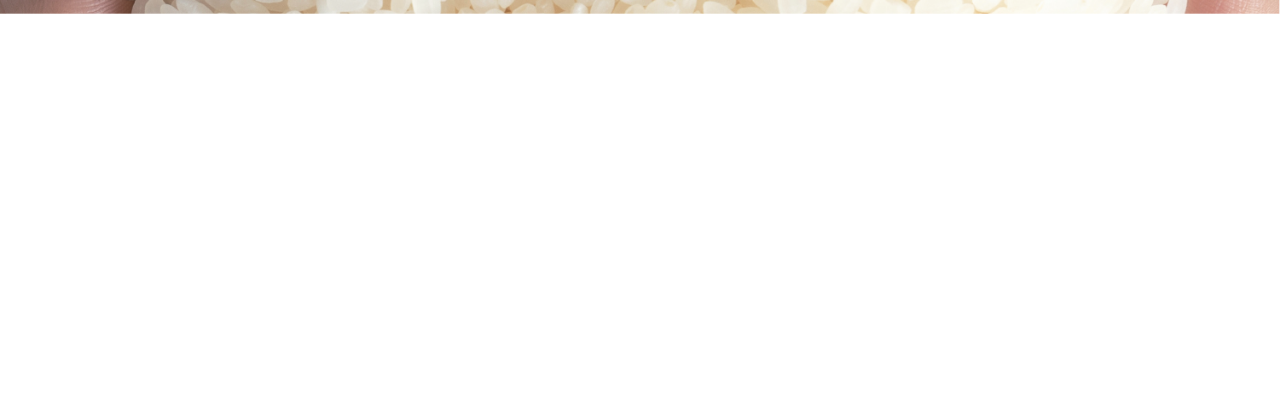

--- FILE ---
content_type: text/html; charset=UTF-8
request_url: https://oidemai2020.kagawa-asp.com/area/%E6%97%A5%E6%9C%AC%E6%96%99%E7%90%86-%E9%8C%A6/attachment/hp%E9%8C%A6/
body_size: 5769
content:
<!DOCTYPE html>
<html lang="ja"
	prefix="og: https://ogp.me/ns#" >

<head>
	<meta http-equiv="refresh" content="0;URL=https://oidemaifair.kagawa-asp.com/"> 
    <meta charset="UTF-8" />
    <meta name="viewport" content="width=device-width" />
    <link rel="stylesheet" href="https://up-pt.com/js/dist/zoomslider.css">
	<link href="https://fonts.googleapis.com/css2?family=Noto+Sans+JP:wght@400;500;700&display=swap" rel="stylesheet">
    <link rel="stylesheet" href="https://cdnjs.cloudflare.com/ajax/libs/slick-carousel/1.9.0/slick.css" />
    <link rel="stylesheet" href="https://cdnjs.cloudflare.com/ajax/libs/slick-carousel/1.9.0/slick.min.css" />
    <link rel="stylesheet" href="https://cdnjs.cloudflare.com/ajax/libs/slick-carousel/1.9.0/slick-theme.css" />
    <title>ページが見つかりませんでした | おいでまい</title>

		<!-- All in One SEO 4.1.4.5 -->
		<meta name="robots" content="noindex" />
		<meta name="msvalidate.01" content="CEFEA0D7C669CC78F29F074DABCF9ABE" />
		<link rel="canonical" href="https://oidemai2020.kagawa-asp.com/area/%E6%97%A5%E6%9C%AC%E6%96%99%E7%90%86-%E9%8C%A6/attachment/hp%E9%8C%A6/" />
		<script type="application/ld+json" class="aioseo-schema">
			{"@context":"https:\/\/schema.org","@graph":[{"@type":"WebSite","@id":"https:\/\/oidemai2020.kagawa-asp.com\/#website","url":"https:\/\/oidemai2020.kagawa-asp.com\/","name":"\u304a\u3044\u3067\u307e\u3044","inLanguage":"ja","publisher":{"@id":"https:\/\/oidemai2020.kagawa-asp.com\/#organization"}},{"@type":"Organization","@id":"https:\/\/oidemai2020.kagawa-asp.com\/#organization","name":"\u304a\u3044\u3067\u307e\u3044","url":"https:\/\/oidemai2020.kagawa-asp.com\/"},{"@type":"BreadcrumbList","@id":"https:\/\/oidemai2020.kagawa-asp.com\/area\/%E6%97%A5%E6%9C%AC%E6%96%99%E7%90%86-%E9%8C%A6\/attachment\/hp%E9%8C%A6\/#breadcrumblist","itemListElement":[{"@type":"ListItem","@id":"https:\/\/oidemai2020.kagawa-asp.com\/#listItem","position":1,"item":{"@type":"WebPage","@id":"https:\/\/oidemai2020.kagawa-asp.com\/","name":"\u30db\u30fc\u30e0","description":"\u9999\u5ddd\u304c\u751f\u3093\u3060\u30aa\u30ea\u30b8\u30ca\u30eb\u7c73\u300c\u304a\u3044\u3067\u307e\u3044\u300d\u3002 \u5e73\u621025\u5e74\u306e\u30c7\u30d3\u30e5\u30fc\u304b\u3089\u73fe\u5728\u306b\u81f3\u308b\u307e\u3067\u591a\u304f\u306e\u7686\u69d8\u306b\u5473\u308f\u3063\u3066\u9802\u304d\u307e\u3057\u305f\u3002\u300c\u9999\u5ddd\u770c\u306e \u900f\u660e\u611f\u306e\u3042\u308b\u8276\u3084\u304b\u306a\u3001\u7f8e\u3057\u3044\u7c92\u306e\u300c\u304a\u3044\u3067\u307e\u3044\u300d\u306f\u3001\u305d\u306e\u4e00\u7c92\u4e00\u7c92\u306b\u3084\u3055\u3057\u3044\u307b\u306e\u304b\u306a\u7518\u307f\u3092\u6301\u3063\u3066\u304a\u308a\u3001\u300c\u7c73\u306e\u98df\u5473\u30e9\u30f3\u30ad\u30f3\u30b0\u300d\u30674\u56de\u6700\u9ad8\u8a55\u4fa1\u306e\u300e\u7279A\u300f\u3092\u7372\u5f97\u3057\u307e\u3057\u305f\u3002","url":"https:\/\/oidemai2020.kagawa-asp.com\/"},"nextItem":"https:\/\/oidemai2020.kagawa-asp.com\/area\/%E6%97%A5%E6%9C%AC%E6%96%99%E7%90%86-%E9%8C%A6\/attachment\/hp%E9%8C%A6\/#listItem"},{"@type":"ListItem","@id":"https:\/\/oidemai2020.kagawa-asp.com\/area\/%E6%97%A5%E6%9C%AC%E6%96%99%E7%90%86-%E9%8C%A6\/attachment\/hp%E9%8C%A6\/#listItem","position":2,"item":{"@type":"WebPage","@id":"https:\/\/oidemai2020.kagawa-asp.com\/area\/%E6%97%A5%E6%9C%AC%E6%96%99%E7%90%86-%E9%8C%A6\/attachment\/hp%E9%8C%A6\/","name":"\u898b\u3064\u304b\u308a\u307e\u305b\u3093","url":"https:\/\/oidemai2020.kagawa-asp.com\/area\/%E6%97%A5%E6%9C%AC%E6%96%99%E7%90%86-%E9%8C%A6\/attachment\/hp%E9%8C%A6\/"},"previousItem":"https:\/\/oidemai2020.kagawa-asp.com\/#listItem"}]}]}
		</script>
		<script type="text/javascript" >
			window.ga=window.ga||function(){(ga.q=ga.q||[]).push(arguments)};ga.l=+new Date;
			ga('create', "UA-181217085-1", 'auto');
			ga('send', 'pageview');
		</script>
		<script async src="https://www.google-analytics.com/analytics.js"></script>
		<!-- All in One SEO -->

<link rel='dns-prefetch' href='//s.w.org' />
<link rel="alternate" type="application/rss+xml" title="おいでまい &raquo; フィード" href="https://oidemai2020.kagawa-asp.com/feed/" />
<link rel="alternate" type="application/rss+xml" title="おいでまい &raquo; コメントフィード" href="https://oidemai2020.kagawa-asp.com/comments/feed/" />
		<script type="text/javascript">
			window._wpemojiSettings = {"baseUrl":"https:\/\/s.w.org\/images\/core\/emoji\/13.0.0\/72x72\/","ext":".png","svgUrl":"https:\/\/s.w.org\/images\/core\/emoji\/13.0.0\/svg\/","svgExt":".svg","source":{"concatemoji":"https:\/\/oidemai2020.kagawa-asp.com\/wp-includes\/js\/wp-emoji-release.min.js?ver=5.5.17"}};
			!function(e,a,t){var n,r,o,i=a.createElement("canvas"),p=i.getContext&&i.getContext("2d");function s(e,t){var a=String.fromCharCode;p.clearRect(0,0,i.width,i.height),p.fillText(a.apply(this,e),0,0);e=i.toDataURL();return p.clearRect(0,0,i.width,i.height),p.fillText(a.apply(this,t),0,0),e===i.toDataURL()}function c(e){var t=a.createElement("script");t.src=e,t.defer=t.type="text/javascript",a.getElementsByTagName("head")[0].appendChild(t)}for(o=Array("flag","emoji"),t.supports={everything:!0,everythingExceptFlag:!0},r=0;r<o.length;r++)t.supports[o[r]]=function(e){if(!p||!p.fillText)return!1;switch(p.textBaseline="top",p.font="600 32px Arial",e){case"flag":return s([127987,65039,8205,9895,65039],[127987,65039,8203,9895,65039])?!1:!s([55356,56826,55356,56819],[55356,56826,8203,55356,56819])&&!s([55356,57332,56128,56423,56128,56418,56128,56421,56128,56430,56128,56423,56128,56447],[55356,57332,8203,56128,56423,8203,56128,56418,8203,56128,56421,8203,56128,56430,8203,56128,56423,8203,56128,56447]);case"emoji":return!s([55357,56424,8205,55356,57212],[55357,56424,8203,55356,57212])}return!1}(o[r]),t.supports.everything=t.supports.everything&&t.supports[o[r]],"flag"!==o[r]&&(t.supports.everythingExceptFlag=t.supports.everythingExceptFlag&&t.supports[o[r]]);t.supports.everythingExceptFlag=t.supports.everythingExceptFlag&&!t.supports.flag,t.DOMReady=!1,t.readyCallback=function(){t.DOMReady=!0},t.supports.everything||(n=function(){t.readyCallback()},a.addEventListener?(a.addEventListener("DOMContentLoaded",n,!1),e.addEventListener("load",n,!1)):(e.attachEvent("onload",n),a.attachEvent("onreadystatechange",function(){"complete"===a.readyState&&t.readyCallback()})),(n=t.source||{}).concatemoji?c(n.concatemoji):n.wpemoji&&n.twemoji&&(c(n.twemoji),c(n.wpemoji)))}(window,document,window._wpemojiSettings);
		</script>
		<style type="text/css">
img.wp-smiley,
img.emoji {
	display: inline !important;
	border: none !important;
	box-shadow: none !important;
	height: 1em !important;
	width: 1em !important;
	margin: 0 .07em !important;
	vertical-align: -0.1em !important;
	background: none !important;
	padding: 0 !important;
}
</style>
	<link rel='stylesheet' id='wp-block-library-css'  href='https://oidemai2020.kagawa-asp.com/wp-includes/css/dist/block-library/style.min.css?ver=5.5.17' type='text/css' media='all' />
<link rel='stylesheet' id='wp-pagenavi-css'  href='https://oidemai2020.kagawa-asp.com/wp-content/plugins/wp-pagenavi/pagenavi-css.css?ver=2.70' type='text/css' media='all' />
<link rel='stylesheet' id='blankslate-style-css'  href='https://oidemai2020.kagawa-asp.com/wp-content/themes/oidemai/style.css?ver=5.5.17' type='text/css' media='all' />
<script type='text/javascript' src='https://oidemai2020.kagawa-asp.com/wp-includes/js/jquery/jquery.js?ver=1.12.4-wp' id='jquery-core-js'></script>
<link rel="https://api.w.org/" href="https://oidemai2020.kagawa-asp.com/wp-json/" /><link rel="EditURI" type="application/rsd+xml" title="RSD" href="https://oidemai2020.kagawa-asp.com/xmlrpc.php?rsd" />
<link rel="wlwmanifest" type="application/wlwmanifest+xml" href="https://oidemai2020.kagawa-asp.com/wp-includes/wlwmanifest.xml" /> 
<meta name="generator" content="WordPress 5.5.17" />
<style type="text/css">.recentcomments a{display:inline !important;padding:0 !important;margin:0 !important;}</style><link rel="icon" href="https://oidemai2020.kagawa-asp.com/wp-content/uploads/2021/10/tab-150x150.png" sizes="32x32" />
<link rel="icon" href="https://oidemai2020.kagawa-asp.com/wp-content/uploads/2021/10/tab-300x300.png" sizes="192x192" />
<link rel="apple-touch-icon" href="https://oidemai2020.kagawa-asp.com/wp-content/uploads/2021/10/tab-300x300.png" />
<meta name="msapplication-TileImage" content="https://oidemai2020.kagawa-asp.com/wp-content/uploads/2021/10/tab-300x300.png" />
		<style type="text/css" id="wp-custom-css">
			p.oubokikannsyuuryou {
    text-align: center;
    display: block;
    color: #f10;
    font-size: 18px;
}
p.oubokikannsyuuryou a {
    color: #f10;
}		</style>
		</head>

<body data-rsssl=1 class="error404" style="display: none;">
    <div id="wrapper" class="hfeed">
        <header id="header">
			
			            <div class="header_area">
				<div class="header_area_flex">
				
										
					
					<div class="header_logo">
						<a href="https://oidemai2020.kagawa-asp.com"><img src="https://oidemai2020.kagawa-asp.com/wp-content/themes/oidemai/oidemai_img/017.png" alt="logo"></a>
					</div>
					
					<!-- sp menu-->
										
					<nav class="mobile-menu">
						<input type="checkbox" id="checkbox" class="mobile-menu__checkbox">
						<label for="checkbox" class="mobile-menu__btn">
							<div class="mobile-menu__icon">
								<p></p>
							</div>
						</label>
						<div class="mobile-menu__container">
							<ul id="menu_spid" class="mobile-menu__list">
								<li><a href="/">ホーム / お店で「おいでまい」キャンペーン！参加店舗一覧</a></li>
								<li><a href="/category/news/">新着情報</a></li>
								<li><a href="/contact_a/">プロの味を楽しもう。お店で「おいでまい」キャンペーン！応募フォーム</a></li>
								<li><a href="/contact_b/">おうちで食べよう。「おいでまい」新米キャンペーン！応募フォーム</a></li>
								<li class="menusns">
									<span>SNS</span>
									<a href="https://www.facebook.com/kagawa.oidemai/" target=”_blank”><img src="https://oidemai2020.kagawa-asp.com/wp-content/themes/oidemai/oidemai_img/Facebook.png"></a>
									<a href="https://www.instagram.com/kagawa.oidemai/" target=”_blank”><img src="https://oidemai2020.kagawa-asp.com/wp-content/themes/oidemai/oidemai_img/Instagram.png"></a>
									<a href="https://twitter.com/oidemai_kagawa" target=”_blank”><img src="https://oidemai2020.kagawa-asp.com/wp-content/themes/oidemai/oidemai_img/Twitter.png"></a>
								</li>
							</ul>
						</div>
					</nav>
					<!-- sp menu end -->
				</div>
            </div>
			<div class="headershukima"></div>
						
			
            <!-- トップページのみスライダー-->
                                    
        </header>
        <div id="container"><main id="content">
<article id="post-0" class="post not-found">
<header class="header">
<meta http-equiv="refresh" content="10;URL=https://oidemai2020.kagawa-asp.com"> 
<div class="main404">
	<h1 class="h1404">お探しのページが見つかりませんでした</h1>
</div>
</header>
<div class="main404-2">
	申し訳ありません。お探しのページが見つかりませんでした。<br/>
	また当ホームページは2020年10月15日をもちましてリニューアルしておりますので<br/>
	引き続き下記URLよりページをお探しください。<br/>
	また10秒後に自動でトップページに移動します。<br/><br/>
	<a href="https://oidemai2020.kagawa-asp.com" class="a-404">
		https://oidemai2020.kagawa-asp.com	</a>
</div>
</article>
</main>
</div>
<p id="page-top"><a href="#"><img src="https://oidemai2020.kagawa-asp.com/wp-content/themes/oidemai/img/100.png"></a></p>

<footer id="footer">
    <div class="footer_main">
        <div class="footer_main_logo">
            <a href="https://oidemai2020.kagawa-asp.com"><img src="https://oidemai2020.kagawa-asp.com/wp-content/themes/oidemai/oidemai_img/014.png" /></a>
        </div>
        <div class="footer_menu">
			<div class="footer_menu_setumei">
				主催/「おいでまい」委員会
			</div>
                    </div>
        <div class="footer_address">
            <div class="footer_address_text">
                お問い合わせ先<br/>
                「おいでまい」フェア事務局(西日本放送サービス株式会社内)<br/>
				TEL.<a href="tel:087-867-6774">087-867-6774</a> (受付/平日 9:00~17:00)
            </div>
        </div>
        <div class="footer_copy">
            Copyright © oidemai All rights reserved.
        </div>
    </div>
</footer>
</div>
<script>
    jQuery(document).ready(function($) {
        var deviceAgent = navigator.userAgent.toLowerCase();
        if (deviceAgent.match(/(iphone|ipod|ipad)/)) {
            $("html").addClass("ios");
            $("html").addClass("mobile");
        }
        if (navigator.userAgent.search("MSIE") >= 0) {
            $("html").addClass("ie");
        } else if (navigator.userAgent.search("Chrome") >= 0) {
            $("html").addClass("chrome");
        } else if (navigator.userAgent.search("Firefox") >= 0) {
            $("html").addClass("firefox");
        } else if (navigator.userAgent.search("Safari") >= 0 && navigator.userAgent.search("Chrome") < 0) {
            $("html").addClass("safari");
        } else if (navigator.userAgent.search("Opera") >= 0) {
            $("html").addClass("opera");
        }
    });
</script>
<script type='text/javascript' src='https://oidemai2020.kagawa-asp.com/wp-includes/js/wp-embed.min.js?ver=5.5.17' id='wp-embed-js'></script>
<script src="https://ajax.googleapis.com/ajax/libs/jquery/1.11.1/jquery.min.js"></script>
<script type="text/javascript" src="https://up-pt.com/js/modernizr-custom.js"></script>
<script type="text/javascript" src="https://up-pt.com/js/dist/jquery.zoomslider.min.js"></script>
<script type="text/javascript" src="https://cdnjs.cloudflare.com/ajax/libs/jquery.sticky/1.0.4/jquery.sticky.js"></script>
<script src="https://cdnjs.cloudflare.com/ajax/libs/slick-carousel/1.9.0/slick.min.js"></script>
<script src="https://cdnjs.cloudflare.com/ajax/libs/slick-carousel/1.9.0/slick.js"></script>
<script>
	function top_header_scroll() {
		window.scrollTo(0,500);
	}
</script>
<!--PAGETOP-->
<script>
        $(function () {
        var topBtn = $('#page-top');
        topBtn.hide();
        //スクロールが500に達したらボタン表示
        $(window).scroll(function () {
            if ($(this).scrollTop() > 500) {
                topBtn.fadeIn();
            } else {
                topBtn.fadeOut();
            }
        });
        //スルスルっとスクロールでトップへもどる
        topBtn.click(function () {
            $('body,html').animate({
                scrollTop: 0
            }, 500);
            return false;
        });
    });
</script>
<!--PAGETOP-->
<!--ヘッダーが途中で変わる-->
<script type="text/javascript">
    $(window).load(function() {
        $(".oi_area3_main").sticky({
            topSpacing: 0
        });
    });
</script>
<!--ヘッダーが途中で変わる END-->
<!--ページ途中にスクロールする際に少し場所を調整-->
<script>
jQuery(function(){
    var windowWidth = $(window).width();
    var headerHight = 150; 
    jQuery('a[href^=#]').click(function() {
    var speed = 100;
    var href= jQuery(this).attr("href");
    var target = jQuery(href == "#" || href == "" ? 'html' : href);
    var position = target.offset().top-headerHight;
    jQuery('body,html').animate({scrollTop:position}, speed, 'swing');
    return false;
   });
});
</script>
<!--ページ途中にスクロールする際に少し場所を調整 END-->
<!--WORKS SLIDER -->
<script>
	$('.thumb-item').slick({
		infinite: true,
		slidesToShow: 1,
		slidesToScroll: 1,
		fade: true,
		arrows: true,
        autoplay: true,
        autoplaySpeed: 3000,
        prevArrow: '<div class="slider-arrow slider-prev"><img src="https://oidemai2020.kagawa-asp.com/wp-content/themes/oidemai/oidemai_img/020.png" "></div>',
        nextArrow: '<div class="slider-arrow slider-next"><img src="https://oidemai2020.kagawa-asp.com/wp-content/themes/oidemai/oidemai_img/021.png" "></div>',
		asNavFor: '.thumb-item-nav' //サムネイルのクラス名
	});
	$('.thumb-item-nav').slick({
		infinite: true,
		slidesToShow: 4,
		slidesToScroll: 1,
		asNavFor: '.thumb-item', //スライダー本体のクラス名
		focusOnSelect: true,
        arrows: false,
        prevArrow: '<div class="slider-arrow slider-prev"><img src="/wp-content/uploads/2020/06/155.png"></div>',
        nextArrow: '<div class="slider-arrow slider-next"><img src="/wp-content/uploads/2020/06/156.png"></div>',
	});
</script>
<!--WORKS SLIDER END -->
</body>

</html>

--- FILE ---
content_type: text/html; charset=UTF-8
request_url: https://oidemaifair.kagawa-asp.com/
body_size: 7675
content:
<!DOCTYPE html>
<html lang="ja"
	prefix="og: https://ogp.me/ns#" >

<head>
    <meta charset="UTF-8" />
    <meta name="viewport" content="width=device-width" />
    <link rel="stylesheet" href="https://up-pt.com/js/dist/zoomslider.css">
	<link href="https://fonts.googleapis.com/css2?family=Noto+Sans+JP:wght@400;500;700&display=swap" rel="stylesheet">
    <link rel="stylesheet" href="https://cdnjs.cloudflare.com/ajax/libs/slick-carousel/1.9.0/slick.css" />
    <link rel="stylesheet" href="https://cdnjs.cloudflare.com/ajax/libs/slick-carousel/1.9.0/slick.min.css" />
    <link rel="stylesheet" href="https://cdnjs.cloudflare.com/ajax/libs/slick-carousel/1.9.0/slick-theme.css" />
    <title>香川県が生んだオリジナル米「おいでまい」フェアサイト</title>

		<!-- All in One SEO 4.1.7 -->
		<meta name="description" content="香川が生んだオリジナル米「おいでまい」。 平成25年のデビューから現在に至るまで多くの皆様に味わって頂きました。「香川県の 透明感のある艶やかな、美しい粒の「おいでまい」は、その一粒一粒にやさしいほのかな甘みを持っており、「米の食味ランキング」で4回最高評価の『特A』を獲得しました。" />
		<meta name="robots" content="max-image-preview:large" />
		<meta name="msvalidate.01" content="CEFEA0D7C669CC78F29F074DABCF9ABE" />
		<link rel="canonical" href="https://oidemaifair.kagawa-asp.com/" />
		<link rel="next" href="https://oidemaifair.kagawa-asp.com/page/2/" />
		<meta property="og:locale" content="ja_JP" />
		<meta property="og:site_name" content="おいでまい |" />
		<meta property="og:type" content="website" />
		<meta property="og:title" content="香川県が生んだオリジナル米「おいでまい」フェアサイト" />
		<meta property="og:description" content="香川が生んだオリジナル米「おいでまい」。 平成25年のデビューから現在に至るまで多くの皆様に味わって頂きました。「香川県の 透明感のある艶やかな、美しい粒の「おいでまい」は、その一粒一粒にやさしいほのかな甘みを持っており、「米の食味ランキング」で4回最高評価の『特A』を獲得しました。" />
		<meta property="og:url" content="https://oidemaifair.kagawa-asp.com/" />
		<meta name="twitter:card" content="summary" />
		<meta name="twitter:title" content="香川県が生んだオリジナル米「おいでまい」フェアサイト" />
		<meta name="twitter:description" content="香川が生んだオリジナル米「おいでまい」。 平成25年のデビューから現在に至るまで多くの皆様に味わって頂きました。「香川県の 透明感のある艶やかな、美しい粒の「おいでまい」は、その一粒一粒にやさしいほのかな甘みを持っており、「米の食味ランキング」で4回最高評価の『特A』を獲得しました。" />
		<script type="application/ld+json" class="aioseo-schema">
			{"@context":"https:\/\/schema.org","@graph":[{"@type":"WebSite","@id":"https:\/\/oidemaifair.kagawa-asp.com\/#website","url":"https:\/\/oidemaifair.kagawa-asp.com\/","name":"\u304a\u3044\u3067\u307e\u3044","inLanguage":"ja","publisher":{"@id":"https:\/\/oidemaifair.kagawa-asp.com\/#organization"},"potentialAction":{"@type":"SearchAction","target":{"@type":"EntryPoint","urlTemplate":"https:\/\/oidemaifair.kagawa-asp.com\/?s={search_term_string}"},"query-input":"required name=search_term_string"}},{"@type":"Organization","@id":"https:\/\/oidemaifair.kagawa-asp.com\/#organization","name":"\u304a\u3044\u3067\u307e\u3044","url":"https:\/\/oidemaifair.kagawa-asp.com\/"},{"@type":"BreadcrumbList","@id":"https:\/\/oidemaifair.kagawa-asp.com\/#breadcrumblist","itemListElement":[{"@type":"ListItem","@id":"https:\/\/oidemaifair.kagawa-asp.com\/#listItem","position":1,"item":{"@type":"WebPage","@id":"https:\/\/oidemaifair.kagawa-asp.com\/","name":"\u30db\u30fc\u30e0","description":"\u9999\u5ddd\u304c\u751f\u3093\u3060\u30aa\u30ea\u30b8\u30ca\u30eb\u7c73\u300c\u304a\u3044\u3067\u307e\u3044\u300d\u3002 \u5e73\u621025\u5e74\u306e\u30c7\u30d3\u30e5\u30fc\u304b\u3089\u73fe\u5728\u306b\u81f3\u308b\u307e\u3067\u591a\u304f\u306e\u7686\u69d8\u306b\u5473\u308f\u3063\u3066\u9802\u304d\u307e\u3057\u305f\u3002\u300c\u9999\u5ddd\u770c\u306e \u900f\u660e\u611f\u306e\u3042\u308b\u8276\u3084\u304b\u306a\u3001\u7f8e\u3057\u3044\u7c92\u306e\u300c\u304a\u3044\u3067\u307e\u3044\u300d\u306f\u3001\u305d\u306e\u4e00\u7c92\u4e00\u7c92\u306b\u3084\u3055\u3057\u3044\u307b\u306e\u304b\u306a\u7518\u307f\u3092\u6301\u3063\u3066\u304a\u308a\u3001\u300c\u7c73\u306e\u98df\u5473\u30e9\u30f3\u30ad\u30f3\u30b0\u300d\u30674\u56de\u6700\u9ad8\u8a55\u4fa1\u306e\u300e\u7279A\u300f\u3092\u7372\u5f97\u3057\u307e\u3057\u305f\u3002","url":"https:\/\/oidemaifair.kagawa-asp.com\/"}}]},{"@type":"CollectionPage","@id":"https:\/\/oidemaifair.kagawa-asp.com\/#collectionpage","url":"https:\/\/oidemaifair.kagawa-asp.com\/","name":"\u9999\u5ddd\u770c\u304c\u751f\u3093\u3060\u30aa\u30ea\u30b8\u30ca\u30eb\u7c73\u300c\u304a\u3044\u3067\u307e\u3044\u300d\u30d5\u30a7\u30a2\u30b5\u30a4\u30c8","description":"\u9999\u5ddd\u304c\u751f\u3093\u3060\u30aa\u30ea\u30b8\u30ca\u30eb\u7c73\u300c\u304a\u3044\u3067\u307e\u3044\u300d\u3002 \u5e73\u621025\u5e74\u306e\u30c7\u30d3\u30e5\u30fc\u304b\u3089\u73fe\u5728\u306b\u81f3\u308b\u307e\u3067\u591a\u304f\u306e\u7686\u69d8\u306b\u5473\u308f\u3063\u3066\u9802\u304d\u307e\u3057\u305f\u3002\u300c\u9999\u5ddd\u770c\u306e \u900f\u660e\u611f\u306e\u3042\u308b\u8276\u3084\u304b\u306a\u3001\u7f8e\u3057\u3044\u7c92\u306e\u300c\u304a\u3044\u3067\u307e\u3044\u300d\u306f\u3001\u305d\u306e\u4e00\u7c92\u4e00\u7c92\u306b\u3084\u3055\u3057\u3044\u307b\u306e\u304b\u306a\u7518\u307f\u3092\u6301\u3063\u3066\u304a\u308a\u3001\u300c\u7c73\u306e\u98df\u5473\u30e9\u30f3\u30ad\u30f3\u30b0\u300d\u30674\u56de\u6700\u9ad8\u8a55\u4fa1\u306e\u300e\u7279A\u300f\u3092\u7372\u5f97\u3057\u307e\u3057\u305f\u3002","inLanguage":"ja","isPartOf":{"@id":"https:\/\/oidemaifair.kagawa-asp.com\/#website"},"breadcrumb":{"@id":"https:\/\/oidemaifair.kagawa-asp.com\/#breadcrumblist"},"about":{"@id":"https:\/\/oidemaifair.kagawa-asp.com\/#organization"}}]}
		</script>
		<script type="text/javascript" >
			window.ga=window.ga||function(){(ga.q=ga.q||[]).push(arguments)};ga.l=+new Date;
			ga('create', "UA-181217085-1", 'auto');
			ga('send', 'pageview');
		</script>
		<script async src="https://www.google-analytics.com/analytics.js"></script>
		<!-- All in One SEO -->

<link rel='dns-prefetch' href='//s.w.org' />
<link rel="alternate" type="application/rss+xml" title="おいでまい &raquo; フィード" href="https://oidemaifair.kagawa-asp.com/feed/" />
<link rel="alternate" type="application/rss+xml" title="おいでまい &raquo; コメントフィード" href="https://oidemaifair.kagawa-asp.com/comments/feed/" />
		<script type="text/javascript">
			window._wpemojiSettings = {"baseUrl":"https:\/\/s.w.org\/images\/core\/emoji\/13.1.0\/72x72\/","ext":".png","svgUrl":"https:\/\/s.w.org\/images\/core\/emoji\/13.1.0\/svg\/","svgExt":".svg","source":{"concatemoji":"https:\/\/oidemaifair.kagawa-asp.com\/wp-includes\/js\/wp-emoji-release.min.js?ver=5.8.12"}};
			!function(e,a,t){var n,r,o,i=a.createElement("canvas"),p=i.getContext&&i.getContext("2d");function s(e,t){var a=String.fromCharCode;p.clearRect(0,0,i.width,i.height),p.fillText(a.apply(this,e),0,0);e=i.toDataURL();return p.clearRect(0,0,i.width,i.height),p.fillText(a.apply(this,t),0,0),e===i.toDataURL()}function c(e){var t=a.createElement("script");t.src=e,t.defer=t.type="text/javascript",a.getElementsByTagName("head")[0].appendChild(t)}for(o=Array("flag","emoji"),t.supports={everything:!0,everythingExceptFlag:!0},r=0;r<o.length;r++)t.supports[o[r]]=function(e){if(!p||!p.fillText)return!1;switch(p.textBaseline="top",p.font="600 32px Arial",e){case"flag":return s([127987,65039,8205,9895,65039],[127987,65039,8203,9895,65039])?!1:!s([55356,56826,55356,56819],[55356,56826,8203,55356,56819])&&!s([55356,57332,56128,56423,56128,56418,56128,56421,56128,56430,56128,56423,56128,56447],[55356,57332,8203,56128,56423,8203,56128,56418,8203,56128,56421,8203,56128,56430,8203,56128,56423,8203,56128,56447]);case"emoji":return!s([10084,65039,8205,55357,56613],[10084,65039,8203,55357,56613])}return!1}(o[r]),t.supports.everything=t.supports.everything&&t.supports[o[r]],"flag"!==o[r]&&(t.supports.everythingExceptFlag=t.supports.everythingExceptFlag&&t.supports[o[r]]);t.supports.everythingExceptFlag=t.supports.everythingExceptFlag&&!t.supports.flag,t.DOMReady=!1,t.readyCallback=function(){t.DOMReady=!0},t.supports.everything||(n=function(){t.readyCallback()},a.addEventListener?(a.addEventListener("DOMContentLoaded",n,!1),e.addEventListener("load",n,!1)):(e.attachEvent("onload",n),a.attachEvent("onreadystatechange",function(){"complete"===a.readyState&&t.readyCallback()})),(n=t.source||{}).concatemoji?c(n.concatemoji):n.wpemoji&&n.twemoji&&(c(n.twemoji),c(n.wpemoji)))}(window,document,window._wpemojiSettings);
		</script>
		<style type="text/css">
img.wp-smiley,
img.emoji {
	display: inline !important;
	border: none !important;
	box-shadow: none !important;
	height: 1em !important;
	width: 1em !important;
	margin: 0 .07em !important;
	vertical-align: -0.1em !important;
	background: none !important;
	padding: 0 !important;
}
</style>
	<link rel='stylesheet' id='wp-block-library-css'  href='https://oidemaifair.kagawa-asp.com/wp-includes/css/dist/block-library/style.min.css?ver=5.8.12' type='text/css' media='all' />
<link rel='stylesheet' id='wp-pagenavi-css'  href='https://oidemaifair.kagawa-asp.com/wp-content/plugins/wp-pagenavi/pagenavi-css.css?ver=2.70' type='text/css' media='all' />
<link rel='stylesheet' id='blankslate-style-css'  href='https://oidemaifair.kagawa-asp.com/wp-content/themes/oidemai/style.css?ver=5.8.12' type='text/css' media='all' />
<script type='text/javascript' src='https://oidemaifair.kagawa-asp.com/wp-includes/js/jquery/jquery.min.js?ver=3.6.0' id='jquery-core-js'></script>
<script type='text/javascript' src='https://oidemaifair.kagawa-asp.com/wp-includes/js/jquery/jquery-migrate.min.js?ver=3.3.2' id='jquery-migrate-js'></script>
<link rel="https://api.w.org/" href="https://oidemaifair.kagawa-asp.com/wp-json/" /><link rel="EditURI" type="application/rsd+xml" title="RSD" href="https://oidemaifair.kagawa-asp.com/xmlrpc.php?rsd" />
<link rel="wlwmanifest" type="application/wlwmanifest+xml" href="https://oidemaifair.kagawa-asp.com/wp-includes/wlwmanifest.xml" /> 
<meta name="generator" content="WordPress 5.8.12" />
<style type="text/css">.recentcomments a{display:inline !important;padding:0 !important;margin:0 !important;}</style><link rel="icon" href="https://oidemaifair.kagawa-asp.com/wp-content/uploads/2021/10/tab-150x150.png" sizes="32x32" />
<link rel="icon" href="https://oidemaifair.kagawa-asp.com/wp-content/uploads/2021/10/tab-300x300.png" sizes="192x192" />
<link rel="apple-touch-icon" href="https://oidemaifair.kagawa-asp.com/wp-content/uploads/2021/10/tab-300x300.png" />
<meta name="msapplication-TileImage" content="https://oidemaifair.kagawa-asp.com/wp-content/uploads/2021/10/tab-300x300.png" />
		<style type="text/css" id="wp-custom-css">
			p.oubokikannsyuuryou {
    text-align: center;
    display: block;
    color: #f10;
    font-size: 18px;
}
p.oubokikannsyuuryou a {
    color: #f10;
}
p.oubokikannsyuuryou a {
    background: none;
    display: inline-block;
    margin-bottom: 3em;
    font-size: 12px;
}		</style>
		</head>

<body data-rsssl=1 class="home blog">
    <div id="wrapper" class="hfeed">
        <header id="header">
			
									
			
            <!-- トップページのみスライダー-->
            						
			
			<div class="header_karisrider">
				<img src="https://oidemaifair.kagawa-asp.com/wp-content/themes/oidemai/202202newimg/019.jpg" class="pc_only">
				<img src="https://oidemaifair.kagawa-asp.com/wp-content/themes/oidemai/202202newimg/020.jpg" class="sp_only">
			</div>

						
			
                        
        </header>
        <div id="container">
<div class="tp_campaign_bottun">
	<a href="#tp_campaignarea"><img src="/wp-content/uploads/2021/10/019.png" alt="キャンペーン応募はこちら"/></a>
</div>
<div class="tp_banner">
	<!--繰り返し-->
			<a href="/news/kaihatsu/">
		<img src="https://oidemaifair.kagawa-asp.com/wp-content/uploads/2021/10/kaihatumonogatari.jpg">
	</a>

		<a href="/news/kodawari/">
		<img src="https://oidemaifair.kagawa-asp.com/wp-content/uploads/2021/10/anshintooisi.jpg">
	</a>

		<a href="/news/jissyoku/">
		<img src="https://oidemaifair.kagawa-asp.com/wp-content/uploads/2021/10/okomemaistar.jpg">
	</a>

		<a href="/news/nenu/">
		<img src="https://oidemaifair.kagawa-asp.com/wp-content/uploads/2021/10/wayoutyu.jpg">
	</a>

			<!--繰り返し END-->
</div>

<main id="tp_maincontent">
	<div class="oi_tpnews">
		<h2>新着情報</h2>
		<div class="oi_tpnews_main">
			<!--繰り返し-->
									<div class="oi_tpnews_flex">
				<div class="oi_tpnews_flex_day">
					2022.03.28				</div>
				<div class="oi_tpnews_flex_tittle">
					<a href="https://oidemaifair.kagawa-asp.com/news/%e3%82%af%e3%82%a4%e3%82%ba%e3%81%ab%e7%ad%94%e3%81%88%e3%81%a6%e8%b2%b0%e3%81%84%e3%81%be%e3%81%84%ef%bc%81%e3%80%8c%e3%81%8a%e3%81%84%e3%81%a7%e3%81%be%e3%81%84%e3%80%8d%e3%82%ad%e3%83%a3%e3%83%b3-2/">
						クイズに答えて貰いまい！「おいでまい」キャンペーンの抽選を実施しました。					</a>
				</div>
				<div class="oi_tpnews_flex_shirusi">
					<a href="https://oidemaifair.kagawa-asp.com/news/%e3%82%af%e3%82%a4%e3%82%ba%e3%81%ab%e7%ad%94%e3%81%88%e3%81%a6%e8%b2%b0%e3%81%84%e3%81%be%e3%81%84%ef%bc%81%e3%80%8c%e3%81%8a%e3%81%84%e3%81%a7%e3%81%be%e3%81%84%e3%80%8d%e3%82%ad%e3%83%a3%e3%83%b3-2/">
						>
					</a>
				</div>
			</div>
						<div class="oi_tpnews_flex">
				<div class="oi_tpnews_flex_day">
					2022.03.15				</div>
				<div class="oi_tpnews_flex_tittle">
					<a href="https://oidemaifair.kagawa-asp.com/news/%e7%ac%ac%ef%bc%92%e5%9b%9e%e6%8a%bd%e9%81%b8%e3%82%92%e5%ae%9f%e6%96%bd%e3%81%97%e3%81%be%e3%81%97%e3%81%9f%ef%bc%81/">
						第２回抽選を実施しました！					</a>
				</div>
				<div class="oi_tpnews_flex_shirusi">
					<a href="https://oidemaifair.kagawa-asp.com/news/%e7%ac%ac%ef%bc%92%e5%9b%9e%e6%8a%bd%e9%81%b8%e3%82%92%e5%ae%9f%e6%96%bd%e3%81%97%e3%81%be%e3%81%97%e3%81%9f%ef%bc%81/">
						>
					</a>
				</div>
			</div>
						<!--繰り返し END-->
		</div>
		<div class="oi_tpnews_more">
			<a href="https://oidemaifair.kagawa-asp.com/category/news/">
				一覧を見る<span>▶︎</span>
			</a>
		</div>
	</div>
	
	<div class="tp_area1">
		<div class="tp_area1tpback"></div>
		<div class="tp_area1_flex">
			<div class="tp_area1_content">
				<h2><img src="https://oidemaifair.kagawa-asp.com/wp-content/themes/oidemai/oidemai_img/002.png" alt="おいでまいとは"/>とは？</h2>
				<p>
					香川が生んだオリジナル米「おいでまい」。<br/>
					平成25年のデビューから現在に至るまで、多くの皆様に味わって頂きました。<br/>

					「香川県のお米を多くの人に食べて欲しい、食べにきてほしい。」<br/>
					と願い、やわらかな讃岐弁で表現した「おいでまい 」。<br/>

					透明感のある艶やかな、美しい粒の「おいでまい」は、<br/>
					その一粒一粒にやさしいほのかな甘みを持っており、<br/>
					「米の食味ランキング」で5回最高評価の『特A』を獲得しました。<br/>
					
										キャンペーン期間を通して、
					
					ぜひとも「おいでまい」の<br/>
					美味しさを、食べることの楽しさを体験してほしいと願っています。<br/>
					県民米としてのおいでまい、みんなで食べまい。
				</p>
				<div class="new_tp_area1_content_img"><img src="/wp-content/uploads/2022/03/018.png"/></div>
			</div>
		</div>
		<div class="tp_area1bottomback"></div>
	</div>
	
	
	
		
	<div class="oi_area2 newoi_area2">
		<h3><img src="https://oidemaifair.kagawa-asp.com/wp-content/themes/oidemai/202202newimg/021.png"/></h3>
		
		<div class="new_max900_flex">
			<div class="newmainflex_content">
				<h4>期間/令和4年3月1日(火)〜令和4年3月21日(月･祝)</h4>
				<p>
					「おいでまい」の品質の良さや特長に関する<br/>
					クイズに答えて「おいでまい(精米2㎏)」をゲットしよう。<br/>
					正解者の中から、抽選で50名様にプレゼント。
				</p>
			</div>
			<div class="newmainflex_img">
				<img src="https://oidemaifair.kagawa-asp.com/wp-content/themes/oidemai/202202newimg/022.png"/>
			</div>
		</div>
		
		<div class="new_max1200_qa">
			<div class="new_max1200_qa_content">
				<h5>第1問</h5>
				<div class="newmainflex">
					<div class="newmainflex_content">
						<p>
							「おいでまい」は、香川県の夏の暑さに負けない高品質なお米を目指して開発されました。次の写真のうち、「おいでまい」はどれでしょう？
						</p>
						<div class="newqa_hint">
							<div class="newqa_hint_text">
								<h6><img src="https://oidemaifair.kagawa-asp.com/wp-content/themes/oidemai/202202newimg/025.png"/>ヒント</h6>
								<p>『開発のあらまし ｢おいでまい｣開発物語』をCheck!</p>
							</div>
							<div class="newqa_hint_img">
								<a href="/news/kaihatsu/">
									<img src="/wp-content/uploads/2021/10/kaihatumonogatari.jpg"/>
								</a>
							</div>
						</div>
					</div>
					<div class="newmainflex_img">
						<img src="https://oidemaifair.kagawa-asp.com/wp-content/themes/oidemai/202202newimg/023.jpg"/>
					</div>
				</div>
			</div>
			
			<div class="new_max1200_qa_content">
				<h5>第2問</h5>
				<div class="newmainflex">
					<div class="newmainflex_content">
						<p>
							「おいでまい」は、小売店での販売や学校給食での提供などにより、多くの皆様から親しまれています。さて、「おいでまい」の販売量のうち、香川県内向け※は、約何％でしょうか？<br/>
							<span>※ＪＡ香川県調べ</span>
						</p>
						<div class="newqa_hint">
							<div class="newqa_hint_text">
								<h6><img src="https://oidemaifair.kagawa-asp.com/wp-content/themes/oidemai/202202newimg/025.png"/>ヒント</h6>
								<p>『さぬきのお米（令和3年産）【PDF】』をCheck!</p>
							</div>
							<div class="newqa_hint_img">
								<a href="https://oidemaifair.kagawa-asp.com/wp-content/themes/oidemai/202202newimg/kagawa_okome2022.pdf">
									<img src="https://oidemaifair.kagawa-asp.com/wp-content/themes/oidemai/202202newimg/024.jpg"/>
								</a>
							</div>
						</div>
					</div>
					<div class="newmainflex_img">
						<img src="https://oidemaifair.kagawa-asp.com/wp-content/themes/oidemai/202202newimg/027.png"/>
					</div>
				</div>
			</div>
			
			<div class="new_max1200_qa_content">
				<h5>第3問</h5>
				<div class="newmainflex">
					<div class="newmainflex_content">
						<p>
							「おいでまい」について、県内のお米マイスター※が特に良いと評価した特長のうち、<span class="red">当てはまらない</span>のはどれでしょう？<br/>
							<span>※令和３年度に県内のお米マイスター２名に評価を依頼</span>
						</p>
						<div class="newqa_hint">
							<div class="newqa_hint_text">
								<h6><img src="https://oidemaifair.kagawa-asp.com/wp-content/themes/oidemai/202202newimg/025.png"/>ヒント</h6>
								<p>『お米マイスターが実食比較！』をCheck!</p>
							</div>
							<div class="newqa_hint_img">
								<a href="/news/おいでまい、コシヒカリ、ヒノヒカリ、あきさか/">
									<img src="/wp-content/uploads/2021/10/okomemaistar.jpg"/>
								</a>
							</div>
						</div>
					</div>
					<div class="newmainflex_img">
						<img src="https://oidemaifair.kagawa-asp.com/wp-content/themes/oidemai/202202newimg/028.png"/>
					</div>
				</div>
			</div>
		</div>
	</div>

	<div class="newform" id="tp_campaignarea">
		<h2>キャンペーン応募フォーム</h2>
		<div class="newform_form">
						<p class="oubokikannsyuuryou">
				本キャンペーンの応募期間は令和4年3月21日(月)をもちまして終了しました。<br/>
				たくさんのご応募、誠にありがとうございました。<br/>
				今後とも、おいでまいをよろしくお願いいたします。<br/>
			</p>
		</div>
	</div>
	
	
		
	
	

    
</main>
</div>
<p id="page-top"><a href="#"><img src="https://oidemaifair.kagawa-asp.com/wp-content/themes/oidemai/img/100.png"></a></p>

<footer id="footer">
    <div class="footer_main">
	
				<div class="footer_main_logo">
            <a href="https://oidemaifair.kagawa-asp.com"><img src="https://oidemaifair.kagawa-asp.com/wp-content/themes/oidemai/202202newimg/026.png" /></a>
        </div>
		        
        <div class="footer_menu">
			<div class="footer_menu_setumei">
				主催/「おいでまい」委員会
			</div>
                    </div>
        <div class="footer_address">
            <div class="footer_address_text">
                お問い合わせ先<br/>
                「おいでまい」フェア事務局(西日本放送サービス株式会社内)<br/>
				TEL.<a href="tel:087-867-6774">087-867-6774</a> (受付/平日 9:00~17:00)
            </div>
        </div>
        <div class="footer_copy">
            ©︎oidemai fair. All right reserved
        </div>
    </div>
</footer>
</div>
<script>
jQuery(document).ready(function ($) {
var deviceAgent = navigator.userAgent.toLowerCase();
if (deviceAgent.match(/(iphone|ipod|ipad)/)) {
$("html").addClass("ios");
$("html").addClass("mobile");
}
if (navigator.userAgent.search("MSIE") >= 0) {
$("html").addClass("ie");
}
else if (navigator.userAgent.search("Chrome") >= 0) {
$("html").addClass("chrome");
}
else if (navigator.userAgent.search("Firefox") >= 0) {
$("html").addClass("firefox");
}
else if (navigator.userAgent.search("Safari") >= 0 && navigator.userAgent.search("Chrome") < 0) {
$("html").addClass("safari");
}
else if (navigator.userAgent.search("Opera") >= 0) {
$("html").addClass("opera");
}
});
</script>
<script type='text/javascript' src='https://oidemaifair.kagawa-asp.com/wp-includes/js/wp-embed.min.js?ver=5.8.12' id='wp-embed-js'></script>
<script src="https://ajax.googleapis.com/ajax/libs/jquery/1.11.1/jquery.min.js"></script>
<script type="text/javascript" src="https://up-pt.com/js/modernizr-custom.js"></script>
<script type="text/javascript" src="https://up-pt.com/js/dist/jquery.zoomslider.min.js"></script>
<script type="text/javascript" src="https://cdnjs.cloudflare.com/ajax/libs/jquery.sticky/1.0.4/jquery.sticky.js"></script>
<script src="https://cdnjs.cloudflare.com/ajax/libs/slick-carousel/1.9.0/slick.min.js"></script>
<script src="https://cdnjs.cloudflare.com/ajax/libs/slick-carousel/1.9.0/slick.js"></script>
<script>
	function top_header_scroll() {
		window.scrollTo(0,500);
	}
</script>
<!--PAGETOP-->
<script>
        $(function () {
        var topBtn = $('#page-top');
        topBtn.hide();
        //スクロールが500に達したらボタン表示
        $(window).scroll(function () {
            if ($(this).scrollTop() > 500) {
                topBtn.fadeIn();
            } else {
                topBtn.fadeOut();
            }
        });
        //スルスルっとスクロールでトップへもどる
        topBtn.click(function () {
            $('body,html').animate({
                scrollTop: 0
            }, 500);
            return false;
        });
    });
</script>
<!--PAGETOP-->
<!--ヘッダーが途中で変わる-->
<script type="text/javascript">
    $(window).load(function() {
        $(".oi_area3_main").sticky({
            topSpacing: 0
        });
    });
</script>
<!--ヘッダーが途中で変わる END-->
<!--ページ途中にスクロールする際に少し場所を調整-->
<script>
jQuery(function(){
    var windowWidth = $(window).width();
    var headerHight = 150; 
    jQuery('a[href^=#]').click(function() {
    var speed = 100;
    var href= jQuery(this).attr("href");
    var target = jQuery(href == "#" || href == "" ? 'html' : href);
    var position = target.offset().top-headerHight;
    jQuery('body,html').animate({scrollTop:position}, speed, 'swing');
    return false;
   });
});
</script>
<!--ページ途中にスクロールする際に少し場所を調整 END-->
<!--WORKS SLIDER -->
<script>
	$('.thumb-item').slick({
		infinite: true,
		slidesToShow: 1,
		slidesToScroll: 1,
		fade: true,
		arrows: true,
        autoplay: true,
        autoplaySpeed: 3000,
        prevArrow: '<div class="slider-arrow slider-prev"><img src="https://oidemaifair.kagawa-asp.com/wp-content/themes/oidemai/oidemai_img/020.png" "></div>',
        nextArrow: '<div class="slider-arrow slider-next"><img src="https://oidemaifair.kagawa-asp.com/wp-content/themes/oidemai/oidemai_img/021.png" "></div>',
		asNavFor: '.thumb-item-nav' //サムネイルのクラス名
	});
	$('.thumb-item-nav').slick({
		infinite: true,
		slidesToShow: 4,
		slidesToScroll: 1,
		asNavFor: '.thumb-item', //スライダー本体のクラス名
		focusOnSelect: true,
        arrows: false,
        prevArrow: '<div class="slider-arrow slider-prev"><img src="/wp-content/uploads/2020/06/155.png"></div>',
        nextArrow: '<div class="slider-arrow slider-next"><img src="/wp-content/uploads/2020/06/156.png"></div>',
	});
</script>
<!--WORKS SLIDER END -->
</body>

</html>

--- FILE ---
content_type: text/css
request_url: https://oidemai2020.kagawa-asp.com/wp-content/themes/oidemai/style.css?ver=5.5.17
body_size: 8474
content:
/*
Theme Name: oidemai
Theme URI: 
Author: NICETOWN
Author URI: 
Version: 1.0.0
License: NICETOWN
License URI: 
Text Domain: oidemai
*/

html,body,div,span,applet,object,iframe,h1,h2,h3,h4,h5,h6,p,blockquote,pre,a,abbr,acronym,address,big,cite,code,del,dfn,em,img,ins,kbd,q,s,samp,small,strike,strong,sub,sup,tt,var,b,u,i,center,dl,dt,dd,ol,ul,li,fieldset,form,label,legend,table,caption,tbody,tfoot,thead,tr,th,td,article,aside,canvas,details,embed,figure,figcaption,footer,header,hgroup,menu,nav,output,ruby,section,summary,time,mark,audio,video{margin:0;padding:0;border:0;font-size:100%;font:inherit;vertical-align:baseline}html{scroll-behavior:smooth}body{line-height:1}a{text-decoration-skip-ink:auto}button{outline:0}ol,ul{list-style:none}blockquote,q{quotes:none}blockquote:before,blockquote:after,q:before,q:after{content:'';content:none}q{display:inline;font-style:italic}q:before{content:'"';font-style:normal}q:after{content:'"';font-style:normal}textarea,input[type="text"],input[type="button"],input[type="submit"],input[type="reset"],input[type="search"],input[type="password"]{-webkit-appearance:none;appearance:none;border-radius:0}table{border-collapse:collapse;border-spacing:0}th,td{padding:2px}big{font-size:120%}small,sup,sub{font-size:80%}sup{vertical-align:super}sub{vertical-align:sub}dd{margin-left:20px}kbd,tt{font-family:courier;font-size:12px}ins{text-decoration:underline}del,strike,s{text-decoration:line-through}dt{font-weight:bold}address,cite,var{font-style:italic}article,aside,details,figcaption,figure,footer,header,hgroup,menu,nav,section{display:block}*{box-sizing:border-box;-webkit-tap-highlight-color:transparent;transition:all 0.5s ease}
.sticky{}.bypostauthor{}.wp-caption{}.wp-caption-text{}.gallery-caption{}.alignright{}.alignleft{}.aligncenter{}.screen-reader-text{clip:rect(1px, 1px, 1px, 1px);position:absolute !important}


body {
    line-height: 1.5;
    letter-spacing: 2px;
    /*font-family: "游ゴシック", "Yu Gothic", "游ゴシック体", YuGothic, Meiryo, sans-serif;*/
	font-family: 'Noto Sans JP', sans-serif;
}
body a {
    text-decoration: none;
    color: #000;
}
body img {
    vertical-align: bottom;
}
body a:hover {
    opacity: 0.9;
}
.low_main_flex_mainarea_pagenation span.current {
    background: #000;
    color: #fff;
    padding: 0.7em 1em;
}
.low_main_flex_mainarea_pagenation a.page.larger {
    padding: 0.7em 1em;
    text-decoration: none;
}
.low_main_flex_mainarea_pagenation a.page.smaller {
	padding: 0.7em 1em;
    text-decoration: none;
}
.low_main_flex_mainarea_pagenation {
    max-width: 1200px;
    margin: 0 auto;
    padding: 0 2%;
}
.main404-2 {
    line-height: 1.7;
    margin-top: 3%;
    margin-bottom: 6%;
    max-width: 880px;
    margin: 3% auto 6%;
    text-align: center;
}
h1.h1404 {
    width: 100%;
    text-align: center;
    font-size: 25px;
    margin-top: 6%;
}
div#wrapper {
    width: 100%;
    overflow: hidden;
}
#page-top {
    position: fixed;
    bottom: 20px;
    right: 20px;
    font-size: 80%;
    z-index: 100000;
}
p#page-top img {
    width: 60px;
    opacity: 0.9;
}
.low_header_cont {
    position: relative;
    z-index: 0;
    width: 100%;
    margin-top: 0;
    height: 15em;
    display: flex;
    align-items: center;
    background: #F7FCF5;
}
h1.low_header_cont_jptittle {
    width: 100%;
    max-width: 1200px;
    padding: 0 2%;
    margin: 0 auto;
    font-size: 25px;
    color: #000;
    text-align: center;
	font-weight: 600;
}
.low_header_img {
    overflow: hidden;
    height: 12em;
    width: 100%;
    background-size: cover!important;
    background-repeat: no-repeat!important;
    background-position: center!important;
}
.header_area {
    width: 100%;
    position: fixed;
    background: #fff;
    z-index: 100;
    box-shadow: 0px 0px 8px #e6e6e6;
}
.header_area_flex {
    display: flex;
    align-items: center;
    max-width: 1200px;
    margin: 0 auto;
    padding: 0.3em 2%;
    position: relative;
}
.header_logo {
    margin-right: 2em;
}
.header_logo img {
    width: 4em;
}
nav#menu {
    width: calc(100% - 8em);
}
ul#menu_id {
    display: flex;
    justify-content: space-between;
    font-size: 15px;
    padding: 0 2em;
}
ul#menu_id li a:before {
    content: 'TOP';
    display: block;
    text-align: center;
    font-size: 10px;
    color: #A9D576;
    margin-bottom: 0.3em;
}
ul#menu_id li:nth-child(2) a:before {
    content: 'BEEF';
}
ul#menu_id li:nth-child(3) a:before {
    content: 'PORK';
}
ul#menu_id li:nth-child(4) a:before {
    content: 'CHIKEN';
}
ul#menu_id li:nth-child(5) a:before {
    content: 'FISH';
}
ul#menu_id li:nth-child(6) a:before {
    content: 'PRAWN';
}
ul#menu_id li:nth-child(7) a:before {
    content: 'OIL';
}
.headershukima {
    padding-top: 4.8em;
}
div#tpslider {
    width: 100%;
    height: calc(100vh - 6.6em);
}
.tp_area1 {
    background: url(/wp-content/themes/oidemai/oidemai_img/003.jpg);
    background-size: cover;
    background-position: center;
}
.tp_area1tpback {
    background: url(/wp-content/themes/oidemai/oidemai_img/004.png);
    background-size: 100% 3em;
    background-position-x: center;
    background-position-y: top;
	background-repeat: no-repeat;
    height: 3em;
}
.tp_area1bottomback {
    background: url(/wp-content/themes/oidemai/oidemai_img/005.png);
    background-size: 100% 3em;
    background-position-x: center;
    background-position-y: 1px;
    background-repeat: no-repeat;
    height: 3em;
}
.tp_area1_flex {
    max-width: 900px;
    margin: 0 auto;
    padding: 4em 2%;
    display: flex;
    align-items: center;
}
.tp_area1_img1 {
    width: 25%;
    text-align: center;
}
.tp_area1_img1 img {
    width: 80%;
}
.tp_area1_img2 {
    width: 25%;
    text-align: center;
}
.tp_area1_img2 img {
    width: 80%;
}
.tp_area1_content {
    text-align: center;
    width: 100%;
    background: rgb(255 255 255 / 80%);
    padding: 4em 1em;
    font-size: 14px;
}
.tp_area1_content h2 {
    font-size: 22px;
    margin-bottom: 1.5em;
}
.tp_area1_content h2 img {
    height: 2em;
    margin-right: 1em;
}
.tp_area1_content p {
    font-size: 16px;
    line-height: 2.5;
}
.tp_searchform {
    background: #F7F7F7;
}
.tp_searchform_main {
    max-width: 1200px;
    margin: 0 auto;
    padding: 4em 2%;
}
.tp_searchform_main h2 {
    text-align: center;
    margin-bottom: 1.5em;
    font-size: 22px;
}
.tp_searchform_main h2 img {
    height: 1em;
    margin-right: 0.4em;
    vertical-align: middle;
}
.searchform_flex {
    display: flex;
}
.kensaku_textform {
    width: 25%;
    padding: 0 1%;
}
.kensaku_textform input {
    border: 2px solid #000;
    border-radius: 20px;
    color: #000000!important;
    text-align: left;
    width: 100%;
    height: 100%;
    padding-left: 18px;
}
.kensaku_textform_bottun {
    text-align: center;
    margin-top: 2em;
}
.kensaku_textform_bottun input {
    background: #666666;
    border: none;
    color: #fff;
    padding: 0.7em 6em;
}
.category_flex1 {
    max-width: 1200px;
    margin: 0 auto;
    padding: 5em 2%;
    display: flex;
    align-items: center;
}
.category_flex1_img {
    width: 45%;
    height: auto;
    position: relative;
    overflow: hidden;
}
.category_flex1_img:before {
    content: "";
    display: block;
    padding-top: 70%;
}
.category_flex1_img img {
    position: absolute;
    top: 50%;
    left: 50%;
    -webkit-transform: translate(-50%, -50%);
    -ms-transform: translate(-50%, -50%);
    transform: translate(-50%, -50%);
    width: 100%;
    height: auto;
}
.category_flex1_text {
    width: 55%;
    padding: 2%;
}
.category_flex1_text h2 {
    font-size: 24px;
    margin-bottom: 1em;
}
.category_flex1_text h3 {
    font-size: 20px;
    margin-bottom: 1em;
}
.category_flex1_text p {
    font-size: 16px;
}
.category_flex1_text_more a {
    display: inline-block;
    background: #E7615D;
    color: #fff;
    border-radius: 5px;
    font-size: 14px;
    margin-top: 2em;
    padding: 0.4em 3em;
}
.tp_category.olive_buta .category_flex1_text_more a {
    background: #D09799;
}
.tp_category.olive_zidori .category_flex1_text_more a {
    background: #65C4F2;
}
.tp_category.olive_hamachi .category_flex1_text_more a {
    background: #FFD01F;
}
.tp_category.olive_ebi .category_flex1_text_more a {
    background: #DC8150;
}
.tp_category.olive_oil .category_flex1_text_more a {
    background: #8CB813;
}
/*カテゴリー色分け*/
.category_flex1_text_more.catecolor1 a {
    background: #E7615D!important;
}
.category_flex1_text_more.catecolor2 a {
    background: #D09799!important;
}
.category_flex1_text_more.catecolor3 a {
    background: #65C4F2!important;
}
.category_flex1_text_more.catecolor4 a {
    background: #FFD01F!important;
}
.category_flex1_text_more.catecolor5 a {
    background: #DC8150!important;
}
.category_flex1_text_more.catecolor6 a {
    background: #8CB813!important;
}
/*カテゴリー色分け END*/
.shoparchive_allshop .category_flex1 {
    display: none;
}
.shoparchive_allshop {
    padding-top: 5em;
}
.category_flex2 {
    max-width: 1200px;
    margin: 0 auto;
    padding: 0em 2% 2em;
    display: flex;
    flex-wrap: wrap;
}
.category_flex2_content {
    display: block;
    align-items: flex-end;
    width: 23.5%;
    margin-right: 2%;
    margin-bottom: 3em;
}
.category_flex2_content:nth-child(4n) {
    margin-right: 0%;
}
.category_flex2_content_img {
    width: 100%;
    height: auto;
    position: relative;
    overflow: hidden;
}
.category_flex2_content_img:before {
    content: "";
    display: block;
    padding-top: 100%;
}
.category_flex2_content_img img {
    position: absolute;
    top: 50%;
    left: 50%;
    -webkit-transform: translate(-50%, -50%);
    -ms-transform: translate(-50%, -50%);
    transform: translate(-50%, -50%);
    width: auto;
    height: 100%;
}
.category_flex2_content_text {
    width: 100%;
    padding: 0;
    font-size: 14px;
	margin-top: 0.5em;
}
.category_flex2_content_text_tittle {
    font-size: 18px;
    margin-bottom: 0.5em;
}
.category_flex2_content_text_tittle span {
    font-size: 11px;
    display: block;
}
footer#footer {
    background: url(/wp-content/themes/oidemai/oidemai_img/015.jpg);
    margin-top: 0em;
    background-position: center;
    background-size: cover;
}
.footer_main {
    max-width: 1200px;
    margin: 0 auto;
    padding: 4em 2% 1em;
}
.footer_main_logo {
    text-align: center;
}
.footer_main_logo img {
    height: 15em;
}
ul#footer_menu_id {
    display: flex;
    justify-content: space-between;
    font-size: 15px;
    padding: 2em 2em 1em;
    margin-bottom: 2em;
    border-bottom: solid 1px #A9D576;
}
ul#footer_menu_id li a:before {
    content: 'TOP';
    display: block;
    text-align: center;
    font-size: 10px;
    color: #A9D576;
    margin-bottom: 0.3em;
}
ul#footer_menu_id li:nth-child(2) a:before {
    content: 'BEEF';
}
ul#footer_menu_id li:nth-child(3) a:before {
    content: 'PORK';
}
ul#footer_menu_id li:nth-child(4) a:before {
    content: 'CHIKEN';
}
ul#footer_menu_id li:nth-child(5) a:before {
    content: 'FISH';
}
ul#footer_menu_id li:nth-child(6) a:before {
    content: 'PRAWN';
}
ul#footer_menu_id li:nth-child(7) a:before {
    content: 'OIL';
}
.footer_address {
    display: flex;
    justify-content: center;
}
.footer_address_banner img {
    height: 4em;
    margin-right: 2em;
    margin-bottom: 1em;
}
.footer_address_banner img:last-child {
    margin-bottom: 0em;
}
.footer_address_text {
    font-size: 15px;
    line-height: 2;
    letter-spacing: 1px;
    text-align: center;
}
.footer_copy {
    font-size: 12px;
    letter-spacing: 0;
    text-align: center;
    margin: 3em 0 0;
	color: #464646;
}
.breadcrumbs {
    max-width: 1200px;
    margin: 0 auto;
    padding: 0.3em 2%;
    font-size: 12px;
}
h2.kensakukekka_tittle {
    max-width: 1200px;
    margin: 5em auto 2em;
    padding: 0.3em 2%;
    font-size: 12px;
}
.shop_main {
    display: flex;
    max-width: 1200px;
    margin: 5em auto 3em;
    padding: 0.3em 2%;
}
.shop_main_imgarea {
    width: 45%;
}
.shop_main_imgarea_img {
    width: 100%;
	height: auto;
	position: relative;
	overflow: hidden;
}
.shop_main_imgarea_img:before {
    width: 100%;
	content: "";
    display: block;
    padding-top: 70%;
}
.shop_main_imgarea_img img {
    position: absolute;
    top: 50%;
    left: 50%;
    -webkit-transform: translate(-50%, -50%);
    -ms-transform: translate(-50%, -50%);
    transform: translate(-50%, -50%);
    width: auto;
    height: 100%;
}
.shop_main_content {
    width: 55%;
    padding-left: 2%;
}
.shop_main_imgarea_text {
    font-size: 15px;
    line-height: 2;
    margin: 1em 0;
}
.shop_main_imgarea_takeout img {
    height: 3.2em;
}
img.footer_address_banner2area {
    height: 2.5em;
}
.footer_address_banner {
    text-align: center;
}
p.tp_area1_content_p2area img {
    height: 6em;
    margin: 2em 0;
}
.shop_main_content_tittle {
    font-size: 20px;
    margin-bottom: 0.5em;
}
.shop_main_content_tittle span {
    font-size: 11px;
    display: block;
}
.shop_main_content_setumei {
    font-size: 15px;
    margin: 2em 0;
    line-height: 2;
}
.shop_main_content_category ul {
    display: flex;
    flex-wrap: wrap;
}
.shop_main_content_category ul li {
    width: 23%;
    margin-right: 2%;
    border: solid 1px #3a3a3a;
    font-size: 12px;
    padding: 0.4em;
    text-align: center;
    color: #3a3a3a;
    display: flex;
    justify-content: center;
    align-items: center;
	margin-bottom: 2%;
}
.shop_main_content_shop_date {
    margin: 2em 0;
    font-size: 14px;
    line-height: 2;
}
.shop_main_content_shop_date h3 {
    font-size: 18px;
    border-bottom: solid 1px #000;
    padding-bottom: 0.3em;
    margin-bottom: 0.8em;
    color: #15A83C;
}
.shop_main_content_shop_date_flex {
    display: flex;
    font-size: 14px;
    margin-bottom: 0.5em;
}
.shop_main_content_shop_date_flex_tittle {
    width: 20%;
}
.shop_main_content_shop_date_flex_content {
    width: 80%;
}
.shop_map {
    max-width: 1200px;
    margin: 0em auto 3em;
    padding: 0.3em 2%;
}
.shop_map iframe {
    width: 100%;
    height: 35em;
}
.header_karisrider img {
    width: 100%;
}
.footer_menu_setumei {
    text-align: center;
    font-size: 15px;
    line-height: 2;
    padding: 1em;
    border-bottom: none;
    margin-bottom: 0em;
}
.category_flex2_content_text_takeoutbanner {
    display: flex;
}
.category_flex2_content_text_takeoutbanner img {
    height: 2.5em;
    margin-right: 0.5em;
    margin-bottom: 0.5em;
}
.category_flex2_content_text_takeoutbanner_syousai {
    display: flex;
}
.category_flex2_content_text_takeoutbanner_syousai img {
    margin-right: 1em;
}
h3.tpnewtittlearea {
    color: #e7615d;
    font-size: 18px;
    display: flex;
    align-items: center;
    max-width: 1200px;
    margin: -2em auto 2em;
    padding: 0 2%;
}
h3.tpnewtittlearea:before, h3.tpnewtittlearea:after {
	content: "";
	flex-grow: 1;
	height: 2px;
	background: #e7615d;
	display: block;
}
h3.tpnewtittlearea:before {
	margin-right: .4em;
}
h3.tpnewtittlearea:after {
	margin-left: .4em;
}
h3.tpnewtittlearea.tpnewtittlearea_buta {
    color: #DEACAE;
}
h3.tpnewtittlearea.tpnewtittlearea_buta:before, h3.tpnewtittlearea.tpnewtittlearea_buta:after {
	background: #DEACAE;
}
h3.tpnewtittlearea.tpnewtittlearea_zidori {
    color: #65C4F2;
}
h3.tpnewtittlearea.tpnewtittlearea_zidori:before, h3.tpnewtittlearea.tpnewtittlearea_zidori:after {
	background: #65C4F2;
}
h3.tpnewtittlearea.tpnewtittlearea_hamachi {
    color: #FFD000;
}
h3.tpnewtittlearea.tpnewtittlearea_hamachi:before, h3.tpnewtittlearea.tpnewtittlearea_hamachi:after {
	background: #FFD000;
}
h3.tpnewtittlearea.tpnewtittlearea_ebi {
    color: #DC8150;
}
h3.tpnewtittlearea.tpnewtittlearea_ebi:before, h3.tpnewtittlearea.tpnewtittlearea_ebi:after {
	background: #DC8150;
}
h3.tpnewtittlearea.tpnewtittlearea_oil {
    color: #8CB808;
}
h3.tpnewtittlearea.tpnewtittlearea_oil:before, h3.tpnewtittlearea.tpnewtittlearea_oil:after {
	background: #8CB808;
}
.newtp_catemorearea {
    text-align: center;
    margin-top: -1em;
}
.newtp_catemorearea a {
    display: inline-block;
    background: #E7615D;
    color: #fff;
    border-radius: 5px;
    font-size: 12px;
    padding: 0.8em 1em;
}
.newtp_catemorearea.newtp_catemorearea_buta a {
    background: #D09799;
}
.newtp_catemorearea.newtp_catemorearea_zidori a {
    background: #65C4F2;
}
.newtp_catemorearea.newtp_catemorearea_hamachi a {
    background: #FFD01F;
}
.newtp_catemorearea.newtp_catemorearea_ebi a {
    background: #DC8150;
}
.newtp_catemorearea.newtp_catemorearea_oil a {
    background: #8CB813;
}
.footer_topbannerarea {
    max-width: 1200px;
    margin: 7em auto 0;
    padding: 0 2%;
    display: flex;
}
.footer_topbannerarea_img {
    width: 32.8333%;
    margin-right: 2%;
}
.footer_topbannerarea_img:last-child {
    margin-right: 0%;
}
.footer_topbannerarea_img img {
    width: 100%;
}
.oi_tpnews {
    max-width: 900px;
    margin: 4em auto 3em;
    padding: 0 2%;
}
.oi_tpnews h2 {
    text-align: center;
    font-size: 27px;
    margin-bottom: 1em;
	font-weight: 600;
}
.oi_tpnews_flex {
    display: flex;
    align-items: center;
    border-top: solid 1px #000;
    padding: 1.5em;
}
.oi_tpnews_flex:last-child {
    border-bottom: solid 1px #000;
}
.oi_tpnews_flex_day {
    font-size: 13px;
    letter-spacing: 1px;
    width: 15%;
}
.oi_tpnews_flex_tittle {
    width: 80%;
    font-size: 17px;
}
.oi_tpnews_flex_shirusi {
    width: 5%;
    text-align: right;
    font-size: 13px;
}
.oi_tpnews_more {
    text-align: center;
    margin: 2em 0;
    font-size: 13px;
}
.oi_tpnews_more a {
    display: inline-block;
    border: solid 2px #E60E12;
    border-radius: 20px;
    padding: 0.5em 3.5em 0.5em 3em;
    position: relative;
}
.oi_tpnews_more a span {
    position: absolute;
    font-size: 10px;
    right: 1em;
    top: 0.8em;
}
.tp_area1 {
    background: url(/wp-content/themes/oidemai/oidemai_img/003.jpg);
    background-size: cover;
    background-position: center;
}
.oi_area2 {
    text-align: center;
    margin: 6em 0 3em;
}
.oi_area2 h3 img {
    height: 2.5em;
    margin-bottom: 1em;
}
.oi_area2 h2 img {
    height: 3em;
    margin-bottom: 1em;
}
.oi_area2_text {
    font-size: 22px;
	font-weight: 600;
}
.oi_area2_text p {
    font-size: 16px;
    line-height: 2;
    margin: 1em 0;
    font-weight: 500;
}
div#sticky-wrapper {
    margin-bottom: 4em;
}
.oi_area3 {
    max-width: 1200px;
    margin: 0 auto;
    padding: 0 2%;
    z-index: 100!important;
    background: #fff;
    left: 0;
    right: 0;
    margin: auto;
}
.oi_area3_flex {
    display: flex;
    justify-content: center;
}
.oi_area3_flex a {
    display: inline-block;
    border: solid 2px #F7931E;
    border-radius: 10px;
    padding: 1em 1em 1em 2em;
    position: relative;
    width: 24%;
    text-align: center;
    margin-right: 2%;
    font-size: 14px;
    background: url(/wp-content/themes/oidemai/oidemai_img/018.png);
    background-size: 1em;
    background-position-x: 4em;
    background-position-y: center;
    background-repeat: no-repeat;
}
.oi_area3_flex a:last-child {
    margin-right: 0%;
}
.sticky-wrapper.is-sticky .oi_area3 {
    padding: 2em 2% 1em;
}
.oi_area3_main {
    z-index: 100!important;
    background: #fff;
}
.oi_area4 {
    background: #FFF0D3;
    padding: 2em 0 2em;
}
.oi_area4 h2 {
    display: inline-block;
}
.oi_area4tittlearea {
    text-align: center;
    margin-bottom: 1em;
    font-size: 24px;
	font-weight: 600;
}
.oi_area4 h2 {
    display: inline-block;
    background: url(/wp-content/themes/oidemai/oidemai_img/009.png);
    background-size: 100%;
    background-position-x: center;
    background-position-y: center;
    background-repeat: no-repeat;
    padding: 2em 4em;
}
.oi_area4.oi_area4_backwhite {
    background: #fff;
}
.oi_area4.oi_area4_backwhite h2 {
    display: inline-block;
    background: url(/wp-content/themes/oidemai/oidemai_img/008.png);
    background-size: 100%;
    background-position-x: center;
    background-position-y: center;
    background-repeat: no-repeat;
    padding: 2em 4em;
}
.oi_area5 {
    background: #EDABAA;
}
.oi_area5_flex {
    max-width: 1200px;
    margin: 0 auto;
    padding: 4em 2%;
    display: flex;
}
.oi_area5_flex_content {
    width: 48%;
    background: #fff;
    margin-right: 4%;
    text-align: center;
    padding: 4em 2em;
}
.oi_area5_flex_content p span {
    display: inline-block;
    font-size: 20px;
    margin: 1em 0;
    border-bottom: solid 2px #ea5526;
}
.oi_area5_flex_content:last-child {
    margin-right: 0%;
}
.oi_area5_flex_content h3 img {
    height: 2em;
    margin-bottom: 1em;
}
.oi_area5_flex_content h2 img {
    width: 100%;
    margin-bottom: 1em;
}
.oi_area5_flex_content p {
    font-size: 14px;
    line-height: 1.7;
    min-height: 12em;
}
.oi_area5_flex_content_naiyou span {
    font-size: 18px;
    display: inline-block;
    margin-right: 0.5em;
    margin: 0.5em 0.5em 0.5em 0;
}
.oi_area5_flex_content_present img {
    width: 100%;
    margin-bottom: 1em;
}
.oi_area5_flex_content_naiyou {
    text-align: left;
    font-size: 14px;
    line-height: 1.7;
    margin-bottom: 3em;
    min-height: 11em;
}
.oi_area5_flex_content_houhou {
    background: #F2F2F2;
    text-align: left;
    padding: 2em;
}
.oi_area5_flex_content_houhou h4 {
    font-size: 18px;
    margin-bottom: 0.5em;
}
.oi_area5_flex_content_houhou p {
    min-height: auto;
    margin-bottom: 1em;
    display: flex;
    align-items: baseline;
    letter-spacing: 1px;
    font-size: 13px;
    position: relative;
	width: 100%;
}
p.tp_tyuuibun {
    font-size: 14px;
    margin: 2em;
}
span.oi_area5_flex_content_houhouimgarea {
    position: absolute;
    right: -1em;
    top: -3em;
}
span.oi_area5_flex_content_houhouimgarea img {
    height: 9em;
}
.oi_area5_flex_content_houhou p span {
    font-size: 18px;
    display: inline-block;
    margin-right: 0.5em;
    color: #15A83C;
}
.oi_area5_flex_content_more {
    text-align: center;
}
.oi_area5_flex_content_more a {
    background: #15A83C;
    color: #fff;
    font-size: 15px;
    display: inline-block;
    margin-top: 1em;
    padding: 0.7em 3em;
}
.oi_area5_flex_content.oi_area5_flex_content_right .oi_area5_flex_content_houhou p span {
    color: #E50450;
}
.oi_area5_flex_content.oi_area5_flex_content_right .oi_area5_flex_content_more a {
    background: #E50450;
}
.low_main_content_toukou {
    max-width: 1200px;
    margin: 4em auto 6em;
    padding: 0 2%;
}
.low_category_main_area .oi_tpnews {
    margin: 2em auto 8em;
}
.oi_area5_flex_content_houhou p span {
    margin: 0.3em 0.5em 0.3em 0;
    border: none;
}
.low_main_full_contentnaiyou.pagearea {
    position: relative;
}
.low_main_full_contentnaiyou.pagearea .breadcrumbs {
    position: absolute;
    left: 0;
    right: 0;
    margin: auto;
}
.low_main_full_contentnaiyou.pagearea .oi_area5_flex_content {
    width: 100%;
}
.low_main_full_contentnaiyou.pagearea .oi_area5_flex_content h2 img {
    max-width: 40em;
}
.low_main_full_contentnaiyou.pagearea .oi_area5_flex_content p {
    min-height: 12em;
    display: inline-block;
    max-width: 46em;
}
.low_main_full_contentnaiyou.pagearea .lowpageoi_area5_flex {
    display: flex;
}
.low_main_full_contentnaiyou.pagearea .oi_area5_flex_content_houhou {
    width: 50%;
    order: -1;
}
.low_main_full_contentnaiyou.pagearea .lowpageoi_area5_flex_img {
    width: 50%;
    padding: 0 2%;
}
.low_main_full_contentnaiyou.pagearea .oi_area5_flex_content p {
    min-height: auto;
}
.low_main_full_contentnaiyou.pagearea .oi_area5_flex_content_naiyou {
    min-height: auto;
}
.low_main_full_contentnaiyou.pagearea .oi_area5_flex_content p span {
    margin: 1em 0 2em;
}
.low_main_full_contentnaiyou.pagearea .oi_area5_flex_content_houhou p span {
    margin: 0.3em 0.5em 0.3em 0;
}
.low_waku {
    padding: 0 2%;
    margin: 3em auto;
    max-width: 900px;
    font-size: 13px;
}
.low_main_content_company_flex2 {
    display: flex;
    margin-bottom: 1em;
    align-items: center;
}
.low_main_content_company_flex2 {
    display: flex;
    margin-bottom: 1em;
    align-items: center;
}
.low_main_content_company_flex_tittle {
    width: 30%;
    position: relative;
    padding-right: 0em;
    letter-spacing: 1px;
}
.low_main_content_company_flex_tittle span {
    color: #f00;
    display: inline-block;
    margin-left: 1em;
}
.low_main_content_company_flex_content {
    width: 70%;
}
.low_main_content_company_flex_content input[type="text"] {
    border: solid 1px #9E9E9E;
    height: 2.5em;
    width: 100%;
    margin: 0em 0 0em;
}
.low_main_content_company_flex_content input[type="email"] {
    border: solid 1px #9E9E9E;
    height: 2.5em;
    width: 100%;
    margin: 0em 0 0em;
}
.low_main_content_company_flex_content textarea {
    border: solid 1px #9E9E9E;
    height: 15em;
    width: 100%;
    margin: 0em 0 0em;
}
.douibottun {
    text-align: center;
    padding: 0 20% 1em;
    display: flex;
    justify-content: center;
}
p.btns {
    text-align: center;
}
p.btns input {
    color: #fff;
    padding: 0.8em 5em;
    background: #000;
    font-size: 13px;
    display: inline-block;
    margin-top: 1em;
    border: none;
}
.oi_formpage_form {
    max-width: 1000px;
    margin: 4em auto;
    padding: 4em 4em;
    background: #F7F7F7;
}
.oi_formpage_form h2 {
    font-weight: 600;
    font-size: 22px;
    text-align: center;
}
.low_main_content_company_flex_main_background {
    margin-bottom: 2em;
    line-height: 2;
}
.oidemai_menu {
    margin-bottom: 1em;
}
span.oi_area5_flex_content_spantext {
    font-size: 13px!important;
    color: #000!important;
}
p.oi_area5_flex_content_houhou_lowparea {
    display: flex!important;
}
p.oi_area5_flex_content_houhouimgarea_sirlarea {
    display: flex!important;
}
.tp_area1_flex .oi_area5_flex_content_more a {
    background: #e50550;
    margin-top: 2em;
    display: inline-block;
}
.mw-wp-form_image {
    width: 100%;
	height: auto;
    position: relative;
    overflow: hidden;
}
.mw-wp-form_image:before {
	content: "";
    display: block;
    padding-top: 100%;
}
.mw-wp-form_image img {
    position: absolute;
    top: 50%;
    left: 50%;
    -webkit-transform: translate(-50%, -50%);
    -ms-transform: translate(-50%, -50%);
    transform: translate(-50%, -50%);
    width: 100%;
    height: auto;
}


/*セレクトボックス*/
.low_content_option_content_tittle_select select {
	width: 100%;
	padding-right: 1em;
	cursor: pointer;
	text-indent: 0.01px;
	text-overflow: ellipsis;
	border: none;
	outline: none;
	background: transparent;
	background-image: none;
	box-shadow: none;
	-webkit-appearance: none;
	appearance: none;
}
.low_content_option_content_tittle_select select::-ms-expand {
    display: none;
}
.low_content_option_content_tittle_select {
    position: relative;
    border: 2px solid #000;
    border-radius: 20px;
    background: #ffffff;
}
.low_content_option_content_tittle_select::before {
	position: absolute;
	top: 1em;
	right: 0.9em;
	width: 0;
	height: 0;
	padding: 0;
	content: '';
	border-left: 6px solid transparent;
	border-right: 6px solid transparent;
	border-top: 6px solid #000;
	pointer-events: none;
}
.low_content_option_content_tittle_select select {
	padding: 8px 38px 8px 18px;
	color: #7b7b7b;
}
/*セレクトボックス END*/
.sp_only {
    display: none;
}
/*スライダー*/
ul.thumb-item .slick-slide {
    width: 100%;
    height: auto;
    position: relative;
    overflow: hidden;
	margin-bottom: 0.5em;
}
ul.thumb-item .slick-slide:before {
    content: "";
    display: block;
    padding-top: 75%;
}
ul.thumb-item .slick-slide div {
    height: 0;
}
ul.thumb-item .slick-slide img {
    position: absolute;
    top: 50%;
    left: 50%;
    -webkit-transform: translate(-50%, -50%);
    -ms-transform: translate(-50%, -50%);
    transform: translate(-50%, -50%);
    width: 100%;
    height: auto;
}
ul.thumb-item-nav .slick-slide {
    width: 100%;
    height: auto;
    position: relative;
    overflow: hidden;
	margin-right: 0.25em;
}
ul.thumb-item-nav .slick-slide div {
    height: 0;
}
ul.thumb-item-nav .slick-slide:before {
    content: "";
    display: block;
    padding-top: 75%;
}
ul.thumb-item-nav .slick-slide img {
	position: absolute;
    top: 50%;
    left: 50%;
    -webkit-transform: translate(-50%, -50%);
    -ms-transform: translate(-50%, -50%);
    transform: translate(-50%, -50%);
    width: 100%;
    height: auto;
}
.slider-arrow.slider-prev.slick-arrow {
    position: absolute;
    z-index: 1;
    padding: 0 2%;
    top: 11em;
}
.slider-arrow.slider-prev.slick-arrow img {
	height: 1.5em;
	width: 1.5em;
}
.slider-arrow.slider-next.slick-arrow {
    position: absolute;
    z-index: 1;
    padding: 0 2%;
    top: 11em;
    right: 0;
}
.slider-arrow.slider-next.slick-arrow img {
	height: 1.5em;
	width: 1.5em;
}
.slick-track {
    margin-left: inherit;
}
/*ビルダー*/
.low_main_full_contenttittlearea {
    display: flex;
    margin-bottom: 2em;
    padding: 0em 0% 1em;
    border-bottom: solid 1px #909090;
    align-items: center;
}
.low_main_full_contenttittlearea_tittle {
    width: 85%;
    font-size: 18px;
    letter-spacing: 1px;
}
.low_main_full_contenttittlearea_day {
    width: 15%;
    font-size: 12px;
    text-align: right;
    color: #8e8e8e;
}
.subrecruit_maincontentarea_flex {
    display: flex;
    align-items: center;
    margin: 3em 0;
}
.subrecruit_maincontentarea_flex_img {
    width: 49%;
    height: 22em;
    margin-right: 2%;
    position: relative;
    overflow: hidden;
}
.subrecruit_maincontentarea_flex_img:last-child {
    margin-right: 0%;
}
.subrecruit_maincontentarea_flex_img img {
    position: absolute;
    top: 50%;
    left: 50%;
    -webkit-transform: translate(-50%, -50%);
    -ms-transform: translate(-50%, -50%);
    transform: translate(-50%, -50%);
    width: 110%;
    height: auto;
}
.fullsubrecruit_maincontentarea_flex_content h3 {
    font-weight: 600;
    margin-bottom: 1em;
    font-size: 16px;
}
.fullsubrecruit_maincontentarea_flex_content {
    font-size: 16px;
    line-height: 2;
    letter-spacing: 1px;
    margin: 3em 0;
}
.fullsubrecruit_maincontentarea_flex_img {
    margin: 3em 0;
}
.fullsubrecruit_maincontentarea_flex_img img {
    width: 100%;
}
.subrecruit_maincontentarea_flex_content {
    width: 49%;
    margin-right: 2%;
    font-size: 14px;
    line-height: 2;
    letter-spacing: 1px;
}
.subrecruit_maincontentarea_flex_content:last-child {
    margin-right: 0%;
}
.subrecruit_maincontentarea_flex_content h3 {
    font-weight: 600;
    margin-bottom: 1em;
    font-size: 16px;
}
.subrecruit_maincontentarea_contactform {
    background: #F7F7F7;
    padding: 4em;
    text-align: center;
}
.subrecruit_maincontentarea_contactform h3 {
    font-size: 20px;
    font-weight: 800;
    margin-bottom: 0.5em;
}
.subrecruit_maincontentarea_contactform p {
    font-size: 14px;
    margin-bottom: 1em;
}
.subrecruit_maincontentarea_contactform_link a {
    border: solid 1px #000;
    padding: 0.5em 4em;
    display: inline-block;
    margin-top: 1em;
    background: #fff;
    font-size: 13px;
}
/*sp menu*/
.mobile-menu {
    position: absolute;
    display: flex !important;
    align-items: center;
    justify-content: flex-end;
    padding: 0 5px;
    top: 0px;
    background-color: #ffffff;
    right: 0;
    height: 74px;
    z-index: 1;
}
.mobile-menu__btn {
	position: relative;
	display: flex;
	align-items: center;
	justify-content: center;
	width: 60px;
	height: 50px;
	cursor: pointer;
	transition: .4s;
	z-index: 100;
	background: none;
	opacity: 1;
}

.mobile-menu__icon {
	display: block;
	position: relative;
	background: #000;
	opacity: 1;
	width: 65%;
	height: 2px;
	transition: .4s;
	top: 0px;
}

.mobile-menu__icon::after,
.mobile-menu__icon::before {
	content: "";
	display: block;
	position: absolute;
	background: #000;
	width: 100%;
	height: 2px;
	transition: .4s;
}

.mobile-menu__icon::after {
	top: 9px;
}

.mobile-menu__icon::before {
	top: -9px;
}

.mobile-menu__icon p {
	color: #000;
	font-size: 10px;
	width: 100%;
	padding-top: 14px;
}

.mobile-menu__container {
	position: fixed;
	text-align: center;
	display: flex;
	align-items: center;
	justify-content: center;
	top: 0px;
	left: 0;
	right: 0;
	z-index: 50;
	height: 0;
	opacity: 1;
	transition: .5s;
	transition-delay: .2s;
	overflow: hidden;
	background: #fff;
}

.mobile-menu__list {
	transition: .5s;
	transition-delay: .5s;
	list-style: none;
	padding-left: 0;
	margin-top: -50px;
}

.mobile-menu__checkbox {
	display: none;
}

.mobile-menu__checkbox:checked ~ .mobile-menu__nav {
	opacity: 1;
	transition-delay: 0s;
}

.mobile-menu__checkbox:checked ~ .mobile-menu__container {
	height: 100%;
	transition-delay: 0s;
}

.mobile-menu__checkbox:checked ~ .mobile-menu__btn .mobile-menu__icon {
	background: transparent;
}

.mobile-menu__checkbox:checked ~ .mobile-menu__btn .mobile-menu__icon::before,
.mobile-menu__checkbox:checked ~ .mobile-menu__btn .mobile-menu__icon::after {
	top: 0;
}

.mobile-menu__checkbox:checked ~ .mobile-menu__btn .mobile-menu__icon::after {
	transform: rotate(-45deg);
	-webkit-transform: rotate(-45deg);
	background: #000;
}

.mobile-menu__checkbox:checked ~ .mobile-menu__btn .mobile-menu__icon::before {
	transform: rotate(45deg);
	-webkit-transform: rotate(45deg);
	background: #000;
}

.mobile-menu__container ul li a {
	font-size: 15px;
	text-decoration: none;
	color: #000;
	line-height: 2;
}

.mobile-menu__container:before {
	content: '';
	background: inherit;
	-webkit-filter: blur(5px);
	-moz-filter: blur(5px);
	-o-filter: blur(5px);
	-ms-filter: blur(5px);
	filter: blur(3px);
	position: absolute;
	top: -5px;
	left: -5px;
	right: -5px;
	bottom: -5px;
	z-index: -1;
}
.mobile-menu__container ul li {
    text-align: left;
    border-bottom: dashed 1px #c7c7c7;
    margin-bottom: 1em;
    padding: 0 0.5em 1em;
    font-weight: 600;
}
li.menusns {
    display: flex;
    align-items: center;
    border-bottom: none!important;
	margin-top: 2em;
}
li.menusns img {
    height: 2em;
    margin-left: 2em;
}

/*sp menu end*/
/*いつものやつ*/
@media only screen and (max-width: 780px) {
.header_area {
    position: fixed;
}
main#content {
    padding-top: 4.5em;
}
.sp_only {
    display: block;
}
.pc_only {
    display: none;
}
.header_logo img {
    width: 3.5em;
}
.headershukima {
    padding-top: 0;
}
.tp_area1_flex {
    padding: 2em 2%;
}
.tp_area1_img1 {
    width: 25%;
    position: absolute;
    display: none;
}
.tp_area1_img2 {
    width: 25%;
    position: absolute;
    margin-left: 73%;
	display: none;
}
.tp_area1_content h2 {
    font-size: 18px;
}
.tp_area1_content p {
    font-size: 11px;
    line-height: 2;
}
.tp_area1_content h2 img {
    height: 1.5em;
}
.tp_searchform_main {
    padding: 2em 2%;
}
.tp_searchform_main h2 {
    font-size: 18px;
}
.searchform_flex {
    flex-wrap: wrap;
}
.kensaku_textform {
    width: 100%;
    margin-bottom: 0.5em;
}
.kensaku_textform input {
    padding: 11px 38px 11px 18px;
}
.kensaku_textform_bottun {
    margin-top: 1em;
}
.kensaku_textform_bottun input {
    padding: 0.5em 4em;
}
.category_flex1 {
    flex-wrap: wrap;
	padding: 2em 2%;
}
.category_flex1_img {
    width: 100%;
    order: -1;
}
.category_flex1_text {
    width: 100%;
}
.category_flex1_text h2 {
    font-size: 18px;
    margin-bottom: 0.5em;
}
.category_flex1_text h3 {
    font-size: 14px;
    margin-bottom: 1em;
}
.category_flex1_text p {
    font-size: 11px;
}
.category_flex1_text_more a {
    font-size: 12px;
    margin-top: 2em;
}
.category_flex2_content {
    width: 100%;
    margin-bottom: 3em;
	flex-wrap: wrap;
}
.category_flex2_content_img {
    width: 100%;
    margin-bottom: 0.5em;
}
.category_flex2_content_img:before {
    padding-top: 80%;
}
.category_flex2_content_text {
    width: 100%;
    font-size: 12px;
}
.category_flex2_content_text_tittle {
    font-size: 13px;
}
.category_flex2_content_text_tittle span {
    font-size: 10px;
}
.footer_main_logo img {
    height: 7em;
}
ul#footer_menu_id {
    font-size: 13px;
    padding: 2em 1em 1em;
    flex-wrap: wrap;
}
ul#footer_menu_id li {
    width: 50%;
    margin-bottom: 1em;
}
ul#footer_menu_id li a:before {
    text-align: left;
}
.footer_main {
    padding: 2em 2% 1em;
}
.footer_address {
    flex-wrap: wrap;
}
.footer_address_banner {
    margin-bottom: 1em;
}
.footer_address_banner img {
    height: 3em;
    margin-right: 0em;
}
.footer_address_text {
    font-size: 11px;
    text-align: center;
}
.category_flex2 {
    padding: 0em 2% 0em;
}
.low_header_cont {
    height: 10em;
}
h1.low_header_cont_jptittle {
    font-size: 18px;
}
.breadcrumbs {
    font-size: 10px;
    letter-spacing: 1px;
}
.shop_main {
    margin: 3em auto 0em;
    flex-wrap: wrap;
}
.shop_main_imgarea {
    width: 100%;
    margin-bottom: 2em;
}
.shop_main_imgarea_img:before {
    padding-top: 70%;
}
.shop_main_content {
    width: 100%;
    padding-left: 0%;
}
.shop_main_content_tittle {
    font-size: 18px;
}
.shop_main_content_setumei {
    font-size: 12px;
	margin: 0em 0 2em;
}
.shop_main_content_category ul li {
    width: 49%;
    margin-bottom: 2%;
}
.shop_main_content_category ul li:nth-child(2n) {
    margin-right: 0%;
}
.shop_main_content_shop_date h3 {
    font-size: 17px;
}
.shop_main_content_shop_date_flex {
    font-size: 12px;
	letter-spacing: 1px;
}
.shop_map iframe {
    height: 20em;
}
.mobile-menu__list li {
    margin-bottom: 1em;
}
.mobile-menu__list li:last-child {
    margin-bottom: 0em;
}
h2.kensakukekka_tittle {
    margin: 2em auto 1em;
    font-size: 12px;
}
.shoparchive_allshop {
    padding-top: 2em;
}
.tp_area1_content {
    width: 100%;
}
.header_area_flex {
    padding: 2% 2%;
}
h3.tpnewtittlearea {
    font-size: 15px;
    margin: 0em auto 2em;
}
.header_logo.sp_only {
    padding: 0.3em;
}
.footer_topbannerarea {
    max-width: 450px;
    margin: 5em auto 0;
    flex-wrap: wrap;
    justify-content: center;
}
.footer_topbannerarea_img {
    width: 100%;
    margin-right: 0%;
    margin-bottom: 2%;
}
.subrecruit_maincontentarea_flex {
    display: flex;
    align-items: center;
    margin: 2em 0;
    flex-wrap: wrap;
}
.subrecruit_maincontentarea_flex_img {
    width: 100%;
    height: 15em;
    margin-bottom: 4%;
    margin-right: 0%;
}
.fullsubrecruit_maincontentarea_flex_content {
    font-size: 12px;
    margin: 2em 0;
}
.fullsubrecruit_maincontentarea_flex_content h3 {
    font-size: 14px;
}
.subrecruit_maincontentarea_flex_content h3 {
    font-size: 14px;
}
.subrecruit_maincontentarea_flex_content {
    width: 100%;
    margin-right: 0%;
    font-size: 12px;
}
.fullsubrecruit_maincontentarea_flex_img {
    margin: 2em 0;
}
.subrecruit_maincontentarea_flex_content {
    order: 1;
}
.subrecruit_maincontentarea_contactform {
    font-size: 13px;
}
.subrecruit_maincontentarea_contactform p {
    font-size: 12px;
}
.subrecruit_maincontentarea_contactform_link a {
    font-size: 11px;
}
.oi_tpnews {
    margin: 4em auto 3em;
}
.oi_tpnews h2 {
    font-size: 21px;
}
.oi_tpnews_flex {
    flex-wrap: wrap;
	padding: 1.5em 0.5em;
}
.oi_tpnews_flex_day {
    font-size: 12px;
    width: 100%;
	margin-bottom: 0.5em;
}
.oi_tpnews_flex_tittle {
    width: 95%;
    font-size: 13px;
}
.oi_tpnews_flex_shirusi {
    font-size: 11px;
}
.oi_tpnews_more a {
    font-size: 12px;
}
.oi_tpnews_more a span {
    top: 0.75em;
}
.tp_area1tpback {
    background-size: 100% 1.5em;
	height: 1.5em;
}
.tp_area1bottomback {
    background-size: 100% 1.5em;
    height: 1.5em;
}
.oi_area2 {
    margin: 2em 0 2em;
}
.oi_area2 h3 img {
    height: auto;
    max-width: 200px;
    width: 55%;
}
.oi_area2 h2 img {
    max-height: 1.8em;
    max-width: 96%;
    height: auto;
    margin-bottom: 1em;
}
.oi_area2_text {
    font-size: 18px;
}
.oi_area2_text p {
    font-size: 11px;
    margin: 1em 2%;
    letter-spacing: 1px;
}
.oi_area3_flex {
    flex-wrap: wrap;
}
.oi_area3_flex a {
    width: 49%;
    margin-bottom: 2%;
    font-size: 12px;
	background: url(/wp-content/themes/oidemai/oidemai_img/018.png);
    background-size: 1em;
    background-position-x: 2em;
    background-position-y: center;
    background-repeat: no-repeat;
}
.oi_area3_flex a:nth-child(2n) {
    margin-right: 0%;
}
div#sticky-wrapper {
    margin-bottom: 2em;
}
.sticky-wrapper.is-sticky .oi_area3 {
    padding: 1em 2% 0.5em;
}
.oi_area4 {
    padding: 2em 0 2em;
}
.oi_area4tittlearea {
    font-size: 16px;
}
.category_flex2_content {
    width: 49%;
    margin-bottom: 2em;
}
.category_flex2_content:nth-child(2n) {
    margin-right: 0%;
}
.oi_area5_flex {
    flex-wrap: wrap;
	padding: 3em 2%;
}
.oi_area5_flex_content {
    width: 100%;
    margin-right: 0%;
    padding: 2em 1em;
}
.oi_area5_flex_content:last-child {
    margin-top: 1em;
}
.oi_area5_flex_content_naiyou {
    min-height: auto;
}
.oi_area5_flex_content p {
    font-size: 11px;
}
.oi_area5_flex_content p span {
    font-size: 14px;
}
.oi_area5_flex_content_naiyou {
    font-size: 11px;
}
.oi_area5_flex_content_naiyou span {
    font-size: 14px;
}
.oi_area5_flex_content_houhou p span {
    margin: 0.3em 0.5em 0.3em 0;
}
.oi_area5_flex_content_houhou {
    padding: 1.5em 1em;
}
.footer_copy {
    font-size: 10px;
}
.shop_main_content_shop_date {
    font-size: 12px;
}
.slider-arrow.slider-prev.slick-arrow {
    top: 8em;
}
.slider-arrow.slider-next.slick-arrow {
    top: 8em;
}
.mobile-menu {
    height: 70px;
}
.low_main_full_contenttittlearea {
    flex-wrap: wrap;
}
.low_main_full_contenttittlearea_tittle {
    width: 100%;
    order: 1;
}
.low_main_content_company_flex2 {
    flex-wrap: wrap;
}
.low_main_content_company_flex_tittle {
    width: 100%;
    padding-right: 0em;
}
.low_main_content_company_flex_content {
    width: 100%;
    margin: 0.5em 0 1em;
}
.douibottun {
    padding: 0 0% 1em;
    font-size: 10px;
}
p.btns input {
    font-size: 11px;
    margin-top: 2em;
}
.low_main_full_contentnaiyou.pagearea .lowpageoi_area5_flex {
    display: flex;
    flex-wrap: wrap;
}
.low_main_full_contentnaiyou.pagearea .lowpageoi_area5_flex_img {
    width: 100%;
    padding: 0 0%;
}
.low_main_full_contentnaiyou.pagearea .oi_area5_flex_content_houhou {
    width: 100%;
    order: 1;
}
.oi_area5_flex_content h3 img {
    height: 1.2em;
}
.oi_formpage_form {
    margin: 0em auto;
    padding: 3em 1em;
}
.oi_formpage_form h2 {
    font-size: 16px;
    text-align: left;
}
.low_waku {
    margin: 2em auto;
}
.low_main_content_company_flex_main_background {
    margin-bottom: 0em;
}
.mobile-menu__list {
    padding: 5%;
}
.mobile-menu__container ul li a {
    font-size: 13px;
}
p.tp_tyuuibun {
    font-size: 12px;
    margin: 1em 2em;
}
span.oi_area5_flex_content_houhouimgarea {
    right: auto;
    top: 3em;
    position: relative;
    width: 35%;
    display: inline-block!important;
	text-align: right;
}
span.oi_area5_flex_content_houhouimgarea img {
    height: auto;
    width: 90%;
    max-width: 100px;
}
span.oi_area5_flex_content_spantext {
    font-size: 11px!important;
}
span.oi_area5_flex_content_spantext {
    width: 65%;
}
p.oi_area5_flex_content_houhouimgarea_sirlarea {
    margin-top: -5em;
}
.oi_area5_flex_content_more a {
    font-size: 12px;
    letter-spacing: 0;
    padding: 0.7em 2em;
}
}

--- FILE ---
content_type: text/css
request_url: https://oidemaifair.kagawa-asp.com/wp-content/themes/oidemai/style.css?ver=5.8.12
body_size: 9437
content:
/*
Theme Name: oidemai
Theme URI: 
Author: NICETOWN
Author URI: 
Version: 1.0.0
License: NICETOWN
License URI: 
Text Domain: oidemai
*/

html,body,div,span,applet,object,iframe,h1,h2,h3,h4,h5,h6,p,blockquote,pre,a,abbr,acronym,address,big,cite,code,del,dfn,em,img,ins,kbd,q,s,samp,small,strike,strong,sub,sup,tt,var,b,u,i,center,dl,dt,dd,ol,ul,li,fieldset,form,label,legend,table,caption,tbody,tfoot,thead,tr,th,td,article,aside,canvas,details,embed,figure,figcaption,footer,header,hgroup,menu,nav,output,ruby,section,summary,time,mark,audio,video{margin:0;padding:0;border:0;font-size:100%;font:inherit;vertical-align:baseline}html{scroll-behavior:smooth}body{line-height:1}a{text-decoration-skip-ink:auto}button{outline:0}ol,ul{list-style:none}blockquote,q{quotes:none}blockquote:before,blockquote:after,q:before,q:after{content:'';content:none}q{display:inline;font-style:italic}q:before{content:'"';font-style:normal}q:after{content:'"';font-style:normal}textarea,input[type="text"],input[type="button"],input[type="submit"],input[type="reset"],input[type="search"],input[type="password"]{-webkit-appearance:none;appearance:none;border-radius:0}table{border-collapse:collapse;border-spacing:0}th,td{padding:2px}big{font-size:120%}small,sup,sub{font-size:80%}sup{vertical-align:super}sub{vertical-align:sub}dd{margin-left:20px}kbd,tt{font-family:courier;font-size:12px}ins{text-decoration:underline}del,strike,s{text-decoration:line-through}dt{font-weight:bold}address,cite,var{font-style:italic}article,aside,details,figcaption,figure,footer,header,hgroup,menu,nav,section{display:block}*{box-sizing:border-box;-webkit-tap-highlight-color:transparent;transition:all 0.5s ease}
.sticky{}.bypostauthor{}.wp-caption{}.wp-caption-text{}.gallery-caption{}.alignright{}.alignleft{}.aligncenter{}.screen-reader-text{clip:rect(1px, 1px, 1px, 1px);position:absolute !important}

img.newiconcode_img {
    height: 4em;
    margin: 0.5em 0;
}
body {
    line-height: 1.5;
    letter-spacing: 2px;
    /*font-family: "游ゴシック", "Yu Gothic", "游ゴシック体", YuGothic, Meiryo, sans-serif;*/
	font-family: 'Noto Sans JP', sans-serif;
}
body a {
    text-decoration: none;
    color: #000;
}
body img {
    vertical-align: bottom;
}
body a:hover {
    opacity: 0.9;
}
.low_main_flex_mainarea_pagenation span.current {
    background: #000;
    color: #fff;
    padding: 0.7em 1em;
}
.low_main_flex_mainarea_pagenation a.page.larger {
    padding: 0.7em 1em;
    text-decoration: none;
}
.low_main_flex_mainarea_pagenation a.page.smaller {
	padding: 0.7em 1em;
    text-decoration: none;
}
.low_main_flex_mainarea_pagenation {
    max-width: 1200px;
    margin: 0 auto;
    padding: 0 2%;
}
.main404-2 {
    line-height: 1.7;
    margin-top: 3%;
    margin-bottom: 6%;
    max-width: 880px;
    margin: 3% auto 6%;
    text-align: center;
}
h1.h1404 {
    width: 100%;
    text-align: center;
    font-size: 25px;
    margin-top: 6%;
}
div#wrapper {
    width: 100%;
    overflow: hidden;
}
#page-top {
    position: fixed;
    bottom: 20px;
    right: 20px;
    font-size: 80%;
    z-index: 100000;
}
p#page-top img {
    width: 60px;
    opacity: 0.9;
}
.low_header_cont {
    position: relative;
    z-index: 0;
    width: 100%;
    margin-top: 0;
    height: 15em;
    display: flex;
    align-items: center;
    background: #F7FCF5;
}
h1.low_header_cont_jptittle {
    width: 100%;
    max-width: 1200px;
    padding: 0 2%;
    margin: 0 auto;
    font-size: 25px;
    color: #000;
    text-align: center;
	font-weight: 600;
}
.low_header_img {
    overflow: hidden;
    height: 12em;
    width: 100%;
    background-size: cover!important;
    background-repeat: no-repeat!important;
    background-position: center!important;
}
.header_area {
    width: 100%;
    position: fixed;
    background: #fff;
    z-index: 100;
    box-shadow: 0px 0px 8px #e6e6e6;
}
.header_area_flex {
    display: flex;
    align-items: center;
    max-width: 1200px;
    margin: 0 auto;
    padding: 0.3em 2%;
    position: relative;
}
.header_logo {
    margin-right: 2em;
}
.header_logo img {
    width: 4em;
}
nav#menu {
    width: calc(100% - 8em);
}
ul#menu_id {
    display: flex;
    justify-content: space-between;
    font-size: 15px;
    padding: 0 2em;
}
ul#menu_id li a:before {
    content: 'TOP';
    display: block;
    text-align: center;
    font-size: 10px;
    color: #A9D576;
    margin-bottom: 0.3em;
}
ul#menu_id li:nth-child(2) a:before {
    content: 'BEEF';
}
ul#menu_id li:nth-child(3) a:before {
    content: 'PORK';
}
ul#menu_id li:nth-child(4) a:before {
    content: 'CHIKEN';
}
ul#menu_id li:nth-child(5) a:before {
    content: 'FISH';
}
ul#menu_id li:nth-child(6) a:before {
    content: 'PRAWN';
}
ul#menu_id li:nth-child(7) a:before {
    content: 'OIL';
}
.headershukima {
    padding-top: 4.8em;
}
div#tpslider {
    width: 100%;
    height: calc(100vh - 6.6em);
}
.tp_area1 {
    background: url(/wp-content/themes/oidemai/oidemai_img/003.jpg);
    background-size: cover;
    background-position: center;
}
.tp_area1tpback {
    background: url(/wp-content/themes/oidemai/oidemai_img/004.png);
    background-size: 100% 3em;
    background-position-x: center;
    background-position-y: top;
	background-repeat: no-repeat;
    height: 3em;
}
.tp_area1bottomback {
    background: url(/wp-content/themes/oidemai/oidemai_img/005.png);
    background-size: 100% 3em;
    background-position-x: center;
    background-position-y: 1px;
    background-repeat: no-repeat;
    height: 3em;
}
.tp_area1_flex {
    max-width: 900px;
    margin: 0 auto;
    padding: 4em 2%;
    display: flex;
    align-items: center;
}
.tp_area1_img1 {
    width: 25%;
    text-align: center;
}
.tp_area1_img1 img {
    width: 80%;
}
.tp_area1_img2 {
    width: 25%;
    text-align: center;
}
.tp_area1_img2 img {
    width: 80%;
}
.tp_area1_content {
    text-align: center;
    width: 100%;
    background: rgb(255 255 255 / 80%);
    padding: 4em 1em;
    font-size: 14px;
}
.tp_area1_content h2 {
    font-size: 22px;
    margin-bottom: 1.5em;
}
.tp_area1_content h2 img {
    height: 2em;
    margin-right: 1em;
}
.tp_area1_content p {
    font-size: 16px;
    line-height: 2.5;
}
.tp_searchform {
    background: #F7F7F7;
}
.tp_searchform_main {
    max-width: 1200px;
    margin: 0 auto;
    padding: 4em 2%;
}
.tp_searchform_main h2 {
    text-align: center;
    margin-bottom: 1.5em;
    font-size: 22px;
}
.tp_searchform_main h2 img {
    height: 1em;
    margin-right: 0.4em;
    vertical-align: middle;
}
.searchform_flex {
    display: flex;
}
.kensaku_textform {
    width: 25%;
    padding: 0 1%;
}
.kensaku_textform input {
    border: 2px solid #000;
    border-radius: 20px;
    color: #000000!important;
    text-align: left;
    width: 100%;
    height: 100%;
    padding-left: 18px;
}
.kensaku_textform_bottun {
    text-align: center;
    margin-top: 2em;
}
.kensaku_textform_bottun input {
    background: #666666;
    border: none;
    color: #fff;
    padding: 0.7em 6em;
}
.category_flex1 {
    max-width: 1200px;
    margin: 0 auto;
    padding: 5em 2%;
    display: flex;
    align-items: center;
}
.category_flex1_img {
    width: 45%;
    height: auto;
    position: relative;
    overflow: hidden;
}
.category_flex1_img:before {
    content: "";
    display: block;
    padding-top: 70%;
}
.category_flex1_img img {
    position: absolute;
    top: 50%;
    left: 50%;
    -webkit-transform: translate(-50%, -50%);
    -ms-transform: translate(-50%, -50%);
    transform: translate(-50%, -50%);
    width: 100%;
    height: auto;
}
.category_flex1_text {
    width: 55%;
    padding: 2%;
}
.category_flex1_text h2 {
    font-size: 24px;
    margin-bottom: 1em;
}
.category_flex1_text h3 {
    font-size: 20px;
    margin-bottom: 1em;
}
.category_flex1_text p {
    font-size: 16px;
}
.category_flex1_text_more a {
    display: inline-block;
    background: #E7615D;
    color: #fff;
    border-radius: 5px;
    font-size: 14px;
    margin-top: 2em;
    padding: 0.4em 3em;
}
.tp_category.olive_buta .category_flex1_text_more a {
    background: #D09799;
}
.tp_category.olive_zidori .category_flex1_text_more a {
    background: #65C4F2;
}
.tp_category.olive_hamachi .category_flex1_text_more a {
    background: #FFD01F;
}
.tp_category.olive_ebi .category_flex1_text_more a {
    background: #DC8150;
}
.tp_category.olive_oil .category_flex1_text_more a {
    background: #8CB813;
}
/*カテゴリー色分け*/
.category_flex1_text_more.catecolor1 a {
    background: #E7615D!important;
}
.category_flex1_text_more.catecolor2 a {
    background: #D09799!important;
}
.category_flex1_text_more.catecolor3 a {
    background: #65C4F2!important;
}
.category_flex1_text_more.catecolor4 a {
    background: #FFD01F!important;
}
.category_flex1_text_more.catecolor5 a {
    background: #DC8150!important;
}
.category_flex1_text_more.catecolor6 a {
    background: #8CB813!important;
}
/*カテゴリー色分け END*/
.shoparchive_allshop .category_flex1 {
    display: none;
}
.shoparchive_allshop {
    padding-top: 5em;
}
.category_flex2 {
    max-width: 1200px;
    margin: 0 auto;
    padding: 0em 2% 2em;
    display: flex;
    flex-wrap: wrap;
}
.category_flex2_content {
    display: block;
    align-items: flex-end;
    width: 23.5%;
    margin-right: 2%;
    margin-bottom: 3em;
}
.category_flex2_content:nth-child(4n) {
    margin-right: 0%;
}
.category_flex2_content_img {
    width: 100%;
    height: auto;
    position: relative;
    overflow: hidden;
}
.category_flex2_content_img:before {
    content: "";
    display: block;
    padding-top: 100%;
}
.category_flex2_content_img img {
    position: absolute;
    top: 50%;
    left: 50%;
    -webkit-transform: translate(-50%, -50%);
    -ms-transform: translate(-50%, -50%);
    transform: translate(-50%, -50%);
    width: auto;
    height: 100%;
}
.category_flex2_content_text {
    width: 100%;
    padding: 0;
    font-size: 14px;
	margin-top: 0.5em;
}
.category_flex2_content_text_tittle {
    font-size: 18px;
    margin-bottom: 0.5em;
}
.category_flex2_content_text_tittle span {
    font-size: 11px;
    display: block;
}
footer#footer {
    background: url(/wp-content/themes/oidemai/oidemai_img/015.jpg);
    margin-top: 0em;
    background-position: center;
    background-size: cover;
}
.footer_main {
    max-width: 1200px;
    margin: 0 auto;
    padding: 4em 2% 1em;
}
.footer_main_logo {
    text-align: center;
}
.footer_main_logo img {
    height: 15em;
}
ul#footer_menu_id {
    display: flex;
    justify-content: space-between;
    font-size: 15px;
    padding: 2em 2em 1em;
    margin-bottom: 2em;
    border-bottom: solid 1px #A9D576;
}
ul#footer_menu_id li a:before {
    content: 'TOP';
    display: block;
    text-align: center;
    font-size: 10px;
    color: #A9D576;
    margin-bottom: 0.3em;
}
ul#footer_menu_id li:nth-child(2) a:before {
    content: 'BEEF';
}
ul#footer_menu_id li:nth-child(3) a:before {
    content: 'PORK';
}
ul#footer_menu_id li:nth-child(4) a:before {
    content: 'CHIKEN';
}
ul#footer_menu_id li:nth-child(5) a:before {
    content: 'FISH';
}
ul#footer_menu_id li:nth-child(6) a:before {
    content: 'PRAWN';
}
ul#footer_menu_id li:nth-child(7) a:before {
    content: 'OIL';
}
.footer_address {
    display: flex;
    justify-content: center;
}
.footer_address_banner img {
    height: 4em;
    margin-right: 2em;
    margin-bottom: 1em;
}
.footer_address_banner img:last-child {
    margin-bottom: 0em;
}
.footer_address_text {
    font-size: 15px;
    line-height: 2;
    letter-spacing: 1px;
    text-align: center;
}
.footer_copy {
    font-size: 12px;
    letter-spacing: 0;
    text-align: center;
    margin: 3em 0 0;
	color: #464646;
}
.breadcrumbs {
    max-width: 1200px;
    margin: 0 auto;
    padding: 0.3em 2%;
    font-size: 12px;
}
h2.kensakukekka_tittle {
    max-width: 1200px;
    margin: 5em auto 2em;
    padding: 0.3em 2%;
    font-size: 12px;
}
.shop_main {
    display: flex;
    max-width: 1200px;
    margin: 5em auto 3em;
    padding: 0.3em 2%;
}
.shop_main_imgarea {
    width: 45%;
}
.shop_main_imgarea_img {
    width: 100%;
	height: auto;
	position: relative;
	overflow: hidden;
}
.shop_main_imgarea_img:before {
    width: 100%;
	content: "";
    display: block;
    padding-top: 70%;
}
.shop_main_imgarea_img img {
    position: absolute;
    top: 50%;
    left: 50%;
    -webkit-transform: translate(-50%, -50%);
    -ms-transform: translate(-50%, -50%);
    transform: translate(-50%, -50%);
    width: auto;
    height: 100%;
}
.shop_main_content {
    width: 55%;
    padding-left: 2%;
}
.shop_main_imgarea_text {
    font-size: 15px;
    line-height: 2;
    margin: 1em 0;
}
.shop_main_imgarea_takeout img {
    height: 3.2em;
}
img.footer_address_banner2area {
    height: 2.5em;
}
.footer_address_banner {
    text-align: center;
}
p.tp_area1_content_p2area img {
    height: 6em;
    margin: 2em 0;
}
.shop_main_content_tittle {
    font-size: 20px;
    margin-bottom: 0.5em;
}
.shop_main_content_tittle span {
    font-size: 11px;
    display: block;
}
.shop_main_content_setumei {
    font-size: 15px;
    margin: 2em 0;
    line-height: 2;
}
.shop_main_content_category ul {
    display: flex;
    flex-wrap: wrap;
}
.shop_main_content_category ul li {
    width: 23%;
    margin-right: 2%;
    border: solid 1px #3a3a3a;
    font-size: 12px;
    padding: 0.4em;
    text-align: center;
    color: #3a3a3a;
    display: flex;
    justify-content: center;
    align-items: center;
	margin-bottom: 2%;
}
.shop_main_content_shop_date {
    margin: 2em 0;
    font-size: 14px;
    line-height: 2;
}
.shop_main_content_shop_date h3 {
    font-size: 18px;
    border-bottom: solid 1px #000;
    padding-bottom: 0.3em;
    margin-bottom: 0.8em;
    color: #15A83C;
}
.shop_main_content_shop_date_flex {
    display: flex;
    font-size: 14px;
    margin-bottom: 0.5em;
}
.shop_main_content_shop_date_flex_tittle {
    width: 20%;
}
.shop_main_content_shop_date_flex_content {
    width: 80%;
}
.shop_map {
    max-width: 1200px;
    margin: 0em auto 3em;
    padding: 0.3em 2%;
}
.shop_map iframe {
    width: 100%;
    height: 35em;
}
.header_karisrider img {
    width: 100%;
}
.footer_menu_setumei {
    text-align: center;
    font-size: 15px;
    line-height: 2;
    padding: 1em;
    border-bottom: none;
    margin-bottom: 0em;
}
.category_flex2_content_text_takeoutbanner {
    display: flex;
}
.category_flex2_content_text_takeoutbanner img {
    height: 2.5em;
    margin-right: 0.5em;
    margin-bottom: 0.5em;
}
.category_flex2_content_text_takeoutbanner_syousai {
    display: flex;
}
.category_flex2_content_text_takeoutbanner_syousai img {
    margin-right: 1em;
}
h3.tpnewtittlearea {
    color: #e7615d;
    font-size: 18px;
    display: flex;
    align-items: center;
    max-width: 1200px;
    margin: -2em auto 2em;
    padding: 0 2%;
}
h3.tpnewtittlearea:before, h3.tpnewtittlearea:after {
	content: "";
	flex-grow: 1;
	height: 2px;
	background: #e7615d;
	display: block;
}
h3.tpnewtittlearea:before {
	margin-right: .4em;
}
h3.tpnewtittlearea:after {
	margin-left: .4em;
}
h3.tpnewtittlearea.tpnewtittlearea_buta {
    color: #DEACAE;
}
h3.tpnewtittlearea.tpnewtittlearea_buta:before, h3.tpnewtittlearea.tpnewtittlearea_buta:after {
	background: #DEACAE;
}
h3.tpnewtittlearea.tpnewtittlearea_zidori {
    color: #65C4F2;
}
h3.tpnewtittlearea.tpnewtittlearea_zidori:before, h3.tpnewtittlearea.tpnewtittlearea_zidori:after {
	background: #65C4F2;
}
h3.tpnewtittlearea.tpnewtittlearea_hamachi {
    color: #FFD000;
}
h3.tpnewtittlearea.tpnewtittlearea_hamachi:before, h3.tpnewtittlearea.tpnewtittlearea_hamachi:after {
	background: #FFD000;
}
h3.tpnewtittlearea.tpnewtittlearea_ebi {
    color: #DC8150;
}
h3.tpnewtittlearea.tpnewtittlearea_ebi:before, h3.tpnewtittlearea.tpnewtittlearea_ebi:after {
	background: #DC8150;
}
h3.tpnewtittlearea.tpnewtittlearea_oil {
    color: #8CB808;
}
h3.tpnewtittlearea.tpnewtittlearea_oil:before, h3.tpnewtittlearea.tpnewtittlearea_oil:after {
	background: #8CB808;
}
.newtp_catemorearea {
    text-align: center;
    margin-top: -1em;
}
.newtp_catemorearea a {
    display: inline-block;
    background: #E7615D;
    color: #fff;
    border-radius: 5px;
    font-size: 12px;
    padding: 0.8em 1em;
}
.newtp_catemorearea.newtp_catemorearea_buta a {
    background: #D09799;
}
.newtp_catemorearea.newtp_catemorearea_zidori a {
    background: #65C4F2;
}
.newtp_catemorearea.newtp_catemorearea_hamachi a {
    background: #FFD01F;
}
.newtp_catemorearea.newtp_catemorearea_ebi a {
    background: #DC8150;
}
.newtp_catemorearea.newtp_catemorearea_oil a {
    background: #8CB813;
}
.footer_topbannerarea {
    max-width: 1200px;
    margin: 7em auto 0;
    padding: 0 2%;
    display: flex;
}
.footer_topbannerarea_img {
    width: 32.8333%;
    margin-right: 2%;
}
.footer_topbannerarea_img:last-child {
    margin-right: 0%;
}
.footer_topbannerarea_img img {
    width: 100%;
}
.oi_tpnews {
    max-width: 900px;
    margin: 4em auto 3em;
    padding: 0 2%;
}
.oi_tpnews h2 {
    text-align: center;
    font-size: 27px;
    margin-bottom: 1em;
	font-weight: 600;
}
.oi_tpnews_flex {
    display: flex;
    align-items: center;
    border-top: solid 1px #000;
    padding: 1.5em;
}
.oi_tpnews_flex:last-child {
    border-bottom: solid 1px #000;
}
.oi_tpnews_flex_day {
    font-size: 13px;
    letter-spacing: 1px;
    width: 15%;
}
.oi_tpnews_flex_tittle {
    width: 80%;
    font-size: 17px;
}
.oi_tpnews_flex_shirusi {
    width: 5%;
    text-align: right;
    font-size: 13px;
}
.oi_tpnews_more {
    text-align: center;
    margin: 2em 0;
    font-size: 13px;
}
.oi_tpnews_more a {
    display: inline-block;
    border: solid 2px #E60E12;
    border-radius: 20px;
    padding: 0.5em 3.5em 0.5em 3em;
    position: relative;
}
.oi_tpnews_more a span {
    position: absolute;
    font-size: 10px;
    right: 1em;
    top: 0.8em;
}
.tp_area1 {
    background: url(/wp-content/themes/oidemai/oidemai_img/003.jpg);
    background-size: cover;
    background-position: center;
}
.oi_area2 {
    text-align: center;
    margin: 6em 0 3em;
}
.oi_area2 h3 img {
    height: 8em;
    margin-bottom: 1em;
}
.oi_area2 h2 img {
    height: 3em;
    margin-bottom: 1em;
}
.oi_area2_text {
    font-size: 22px;
    color: #15A83C;
}
.new_oi_area2_text_img img {
    height: 7em;
    margin-top: 0.5em;
}
.oi_area2_text p {
    font-size: 16px;
    line-height: 2;
    margin: 1em 0;
    font-weight: 500;
    color: #000;
}
div#sticky-wrapper {
    margin-bottom: 4em;
}
.oi_area3 {
    max-width: 1200px;
    margin: 0 auto;
    padding: 0 2%;
    z-index: 100!important;
    background: #fff;
    left: 0;
    right: 0;
    margin: auto;
}
.oi_area3_flex {
    display: flex;
    justify-content: center;
}
.oi_area3_flex a {
    display: inline-block;
    border: solid 2px #F7931E;
    border-radius: 10px;
    padding: 1em 1em 1em 2em;
    position: relative;
    width: 24%;
    text-align: center;
    margin-right: 2%;
    font-size: 14px;
    background: url(/wp-content/themes/oidemai/oidemai_img/018.png);
    background-size: 1em;
    background-position-x: 4em;
    background-position-y: center;
    background-repeat: no-repeat;
}
.oi_area3_flex a:last-child {
    margin-right: 0%;
}
.sticky-wrapper.is-sticky .oi_area3 {
    padding: 2em 2% 1em;
}
.oi_area3_main {
    z-index: 100!important;
    background: #fff;
}
.oi_area4 {
    background: #FFF0D3;
    padding: 2em 0 2em;
}
.oi_area4 h2 {
    display: inline-block;
}
.oi_area4tittlearea {
    text-align: center;
    margin-bottom: 1em;
    font-size: 24px;
	font-weight: 600;
}
.oi_area4 h2 {
    display: inline-block;
    background: url(/wp-content/themes/oidemai/oidemai_img/009.png);
    background-size: 100%;
    background-position-x: center;
    background-position-y: center;
    background-repeat: no-repeat;
    padding: 2em 4em;
}
.oi_area4.oi_area4_backwhite {
    background: #fff;
}
.oi_area4.oi_area4_backwhite h2 {
    display: inline-block;
    background: url(/wp-content/themes/oidemai/oidemai_img/008.png);
    background-size: 100%;
    background-position-x: center;
    background-position-y: center;
    background-repeat: no-repeat;
    padding: 2em 4em;
}
.oi_area5 {
    background: #EDABAA;
}
.oi_area5_flex {
    max-width: 1200px;
    margin: 0 auto;
    padding: 4em 2%;
    display: flex;
}
.oi_area5_flex_content {
    width: 48%;
    background: #fff;
    margin-right: 4%;
    text-align: center;
    padding: 4em 2em;
}
.oi_area5_flex_content p span {
    display: inline-block;
    font-size: 20px;
    margin: 1em 0;
    border-bottom: solid 2px #ea5526;
}
.oi_area5_flex_content:last-child {
    margin-right: 0%;
}
.oi_area5_flex_content h3 img {
    height: 7em;
    margin-bottom: 1em;
}
.oi_area5_flex_content h2 img {
    width: 100%;
    margin-bottom: 1em;
}
.oi_area5_flex_content p {
    font-size: 14px;
    line-height: 1.7;
    min-height: 6em;
}
.oi_area5_flex_content_naiyou span {
    font-size: 18px;
    display: inline-block;
    margin-right: 0.5em;
    margin: 0.5em 0.5em 0.5em 0;
}
.oi_area5_flex_content_present img {
    width: 100%;
    margin-bottom: 1em;
}
.oi_area5_flex_content_naiyou {
    text-align: left;
    font-size: 14px;
    line-height: 1.7;
    margin-bottom: 3em;
    min-height: 11em;
}
.oi_area5_flex_content_houhou {
    background: #F2F2F2;
    text-align: left;
    padding: 2em;
}
.oi_area5_flex_content_houhou h4 {
    font-size: 18px;
    margin-bottom: 0.5em;
    color: #14a83c;
}
.oi_area5_flex_content.oi_area5_flex_content_right .oi_area5_flex_content_houhou h4 {
    color: #E50450;
}
.oi_area5_flex_content_houhou p {
    min-height: auto;
    margin-bottom: 1em;
    display: block;
    align-items: baseline;
    letter-spacing: 1px;
    font-size: 13px;
    position: relative;
	width: 100%;
}
p.tp_tyuuibun {
    font-size: 14px;
    margin: 2em;
}
p.oubokikannsyuuryou {
    text-align: center;
    display: block;
    color: #f10;
    font-size: 14px!important;
    min-height: unset;
    margin-top: 2em;
}
span.oi_area5_flex_content_houhouimgarea {
    position: absolute;
    right: -1em;
    top: -3em;
}
span.oi_area5_flex_content_houhouimgarea img {
    height: 9em;
}
.oi_area5_flex_content_houhou p span {
    font-size: 13px;
    display: inline-block;
    margin-right: 0.5em;
    color: #f44336;
}
.oi_area5_flex_content_more {
    text-align: center;
}
.oi_area5_flex_content_more a {
    background: #15A83C;
    color: #fff;
    font-size: 15px;
    display: inline-block;
    margin-top: 1em;
    padding: 0.7em 3em;
}
.oi_area5_flex_content.oi_area5_flex_content_right .oi_area5_flex_content_houhou p span {
    color: #E50450;
}
.oi_area5_flex_content.oi_area5_flex_content_right .oi_area5_flex_content_more a {
    background: #E50450;
}
.low_main_content_toukou {
    max-width: 900px;
    margin: 4em auto 6em;
    padding: 0 2%;
}
.low_category_main_area .oi_tpnews {
    margin: 2em auto 8em;
}
.oi_area5_flex_content_houhou p span {
    margin: 0.3em 0.5em 0.3em 0;
    border: none;
}
span.akasensyusei {
    text-decoration: line-through;
}
p.redtyuitext {
    color: #f44336;
}
.low_main_full_contentnaiyou.pagearea {
    position: relative;
}
.low_main_full_contentnaiyou.pagearea .breadcrumbs {
    position: absolute;
    left: 0;
    right: 0;
    margin: auto;
}
.low_main_full_contentnaiyou.pagearea .oi_area5_flex_content {
    width: 100%;
}
.low_main_full_contentnaiyou.pagearea .oi_area5_flex_content h2 img {
    max-width: 40em;
}
.low_main_full_contentnaiyou.pagearea .oi_area5_flex_content p {
    min-height: 12em;
    display: inline-block;
    max-width: 46em;
}
.low_main_full_contentnaiyou.pagearea .lowpageoi_area5_flex {
    display: flex;
}
.low_main_full_contentnaiyou.pagearea .oi_area5_flex_content_houhou {
    width: 50%;
    order: -1;
}
.low_main_full_contentnaiyou.pagearea .lowpageoi_area5_flex .oi_area5_flex_content_present {
    width: 50%;
    padding-left: 2%;
}
.low_main_full_contentnaiyou.pagearea .lowpageoi_area5_flex_img {
    width: 50%;
    padding: 0 2%;
}
.low_main_full_contentnaiyou.pagearea .oi_area5_flex_content p {
    min-height: auto;
}
.low_main_full_contentnaiyou.pagearea .oi_area5_flex_content_naiyou {
    min-height: auto;
}
.low_main_full_contentnaiyou.pagearea .oi_area5_flex_content p span {
    margin: 1em 0 2em;
}
.low_main_full_contentnaiyou.pagearea .oi_area5_flex_content_houhou p span {
    margin: 0.3em 0.5em 0.3em 0;
}
.low_waku {
    padding: 0 2%;
    margin: 3em auto;
    max-width: 900px;
    font-size: 13px;
}
.low_main_content_company_flex2 {
    display: flex;
    margin-bottom: 1em;
    align-items: center;
}
.low_main_content_company_flex2 {
    display: flex;
    margin-bottom: 1em;
    align-items: center;
}
.low_main_content_company_flex_tittle {
    width: 30%;
    position: relative;
    padding-right: 0em;
    letter-spacing: 1px;
}
.low_main_content_company_flex_tittle span {
    color: #f00;
    display: inline-block;
    margin-left: 1em;
}
.low_main_content_company_flex_content {
    width: 70%;
}
.low_main_content_company_flex_content input[type="text"] {
    border: solid 1px #9E9E9E;
    height: 2.5em;
    width: 100%;
    margin: 0em 0 0em;
}
.low_main_content_company_flex_content input[type="email"] {
    border: solid 1px #9E9E9E;
    height: 2.5em;
    width: 100%;
    margin: 0em 0 0em;
}
.low_main_content_company_flex_content textarea {
    border: solid 1px #9E9E9E;
    height: 15em;
    width: 100%;
    margin: 0em 0 0em;
}
.douibottun {
    text-align: center;
    padding: 0 20% 1em;
    display: flex;
    justify-content: center;
}
p.btns {
    text-align: center;
}
p.btns input {
    color: #fff;
    padding: 0.8em 5em;
    background: #000;
    font-size: 13px;
    display: inline-block;
    margin-top: 1em;
    border: none;
}
.oi_formpage_form {
    max-width: 1000px;
    margin: 4em auto;
    padding: 4em 4em;
    background: #F7F7F7;
}
.oi_formpage_form h2 {
    font-weight: 600;
    font-size: 22px;
    text-align: center;
}
.low_main_content_company_flex_main_background {
    margin-bottom: 2em;
    line-height: 2;
}
.oidemai_menu {
    margin-bottom: 1em;
}
span.oi_area5_flex_content_spantext {
    font-size: 13px!important;
    color: #000!important;
}
p.oi_area5_flex_content_houhou_lowparea {
    display: flex!important;
}
p.oi_area5_flex_content_houhouimgarea_sirlarea {
    display: flex!important;
}
.tp_area1_flex .oi_area5_flex_content_more a {
    background: #e50550;
    margin-top: 2em;
    display: inline-block;
}
.mw-wp-form_image {
    width: 100%;
	height: auto;
    position: relative;
    overflow: hidden;
}
.mw-wp-form_image:before {
	content: "";
    display: block;
    padding-top: 100%;
}
.mw-wp-form_image img {
    position: absolute;
    top: 50%;
    left: 50%;
    -webkit-transform: translate(-50%, -50%);
    -ms-transform: translate(-50%, -50%);
    transform: translate(-50%, -50%);
    width: 100%;
    height: auto;
}
.tp_campaign_bottun {
    text-align: center;
    margin: 3em;
}
.tp_campaign_bottun img {
    height: 4em;
}
.tp_banner {
    display: flex;
    margin: 0 auto;
    padding: 0 2%;
    flex-wrap: wrap;
    max-width: 1200px;
}
.tp_banner a {
    display: inline-block;
    width: 23.5%;
    margin-right: 2%;
}
.tp_banner a:nth-child(4n) {
    margin-right: 0%;
}
.tp_banner img {
    width: 100%;
}
.new_tp_area1_content_img {
    margin: 1em 0 0;
}
.new_tp_area1_content_img img {
    width: 50%;
}
span.link_text {
    font-size: 25px;
    font-weight: 600;
    text-decoration: underline;
}
.newmainflex {
    display: flex;
    align-items: center;
    flex-wrap: wrap;
}
.newmainflex_content {
	text-align: left;
    line-height: 2;
	width: 49%;
    margin-right: 2%;
}
.newmainflex_content p {
    font-size: 14px;
}
.newmainflex_img {
    width: 49%;
}
.newmainflex_img img {
    width: 100%;
}
.new_max900_flex {
    max-width: 800px;
    margin: 1em auto 3em;
    display: flex;
    align-items: center;
    flex-wrap: wrap;
    text-align: left;
}
.new_max900_flex .newmainflex_content {
    width: 68%;
    line-height: 2.5;
    font-size: 15px;
}
.new_max900_flex .newmainflex_img {
    width: 30%;
}
.new_max900_flex .newmainflex_img img {
    width: 100%;
}
.newmainflex_content h4 {
    font-weight: 600;
    color: #F7931E;
    font-size: 16px;
}
.new_max1200_qa {
    max-width: 1200px;
    margin: 0 auto;
    padding: 0 2%;
}
.new_max1200_qa_content h5 {
    background: #F7931E;
    color: #fff;
    font-weight: 600;
    padding: 0.3em;
    font-size: 20px;
    margin-bottom: 1.5em;
}
.oi_area2.newoi_area2 {
    margin: 2em 0 3em;
}
.newqa_hint {
    margin: 1em 0 0;
    background: #FFF0D3;
    padding: 2em;
    display: flex;
    flex-wrap: wrap;
    align-items: center;
}
.newqa_hint_text {
    width: 45%;
    padding-right: 2%;
}
.newqa_hint_text h6 {
    display: flex;
    align-items: center;
    color: #f7931c;
    font-weight: 600;
}
.newqa_hint_text h6 img {
    height: 1.5em;
}
.newqa_hint_text p {
    font-size: 12px;
}
.newqa_hint_img {
    width: 55%;
}
.newqa_hint_img img {
    width: 100%;
}
.new_max1200_qa_content {
    margin-bottom: 3em;
}
.newform {
    max-width: 1200px;
    margin: 0 auto 5em;
    padding: 0 2%;
}
.newform h2 {
    background: #15A83C;
    color: #fff;
    font-weight: 600;
    padding: 0.3em;
    font-size: 20px;
    margin-bottom: 1.5em;
    text-align: center;
}
.new_maxcontent {
    max-width: 1200px;
    margin: 4em auto;
    padding: 0 2%;
}
.low_main_content_company_flex_content select {
    min-width: 50%;
    padding: 0.5em;
    border: solid 1px #9e9e9e;
}
.contact_form_douikakunin {
    text-align: center;
    margin-bottom: 2em;
}
.contact_form_douikakunin a {
    text-decoration: underline;
}
span.red {
    color: #f44336;
    text-decoration: underline;
}


















/*セレクトボックス*/
.low_content_option_content_tittle_select select {
	width: 100%;
	padding-right: 1em;
	cursor: pointer;
	text-indent: 0.01px;
	text-overflow: ellipsis;
	border: none;
	outline: none;
	background: transparent;
	background-image: none;
	box-shadow: none;
	-webkit-appearance: none;
	appearance: none;
}
.low_content_option_content_tittle_select select::-ms-expand {
    display: none;
}
.low_content_option_content_tittle_select {
    position: relative;
    border: 2px solid #000;
    border-radius: 20px;
    background: #ffffff;
}
.low_content_option_content_tittle_select::before {
	position: absolute;
	top: 1em;
	right: 0.9em;
	width: 0;
	height: 0;
	padding: 0;
	content: '';
	border-left: 6px solid transparent;
	border-right: 6px solid transparent;
	border-top: 6px solid #000;
	pointer-events: none;
}
.low_content_option_content_tittle_select select {
	padding: 8px 38px 8px 18px;
	color: #7b7b7b;
}
/*セレクトボックス END*/
.sp_only {
    display: none;
}
/*スライダー*/
ul.thumb-item .slick-slide {
    width: 100%;
    height: auto;
    position: relative;
    overflow: hidden;
	margin-bottom: 0.5em;
}
ul.thumb-item .slick-slide:before {
    content: "";
    display: block;
    padding-top: 75%;
}
ul.thumb-item .slick-slide div {
    height: 0;
}
ul.thumb-item .slick-slide img {
    position: absolute;
    top: 50%;
    left: 50%;
    -webkit-transform: translate(-50%, -50%);
    -ms-transform: translate(-50%, -50%);
    transform: translate(-50%, -50%);
    width: 100%;
    height: auto;
}
ul.thumb-item-nav .slick-slide {
    width: 100%;
    height: auto;
    position: relative;
    overflow: hidden;
	margin-right: 0.25em;
}
ul.thumb-item-nav .slick-slide div {
    height: 0;
}
ul.thumb-item-nav .slick-slide:before {
    content: "";
    display: block;
    padding-top: 75%;
}
ul.thumb-item-nav .slick-slide img {
	position: absolute;
    top: 50%;
    left: 50%;
    -webkit-transform: translate(-50%, -50%);
    -ms-transform: translate(-50%, -50%);
    transform: translate(-50%, -50%);
    width: 100%;
    height: auto;
}
.slider-arrow.slider-prev.slick-arrow {
    position: absolute;
    z-index: 1;
    padding: 0 2%;
    top: 11em;
}
.slider-arrow.slider-prev.slick-arrow img {
	height: 1.5em;
	width: 1.5em;
}
.slider-arrow.slider-next.slick-arrow {
    position: absolute;
    z-index: 1;
    padding: 0 2%;
    top: 11em;
    right: 0;
}
.slider-arrow.slider-next.slick-arrow img {
	height: 1.5em;
	width: 1.5em;
}
.slick-track {
    margin-left: inherit;
}
/*ビルダー*/
.low_main_full_contenttittlearea {
    display: flex;
    margin-bottom: 2em;
    padding: 0em 0% 1em;
    border-bottom: solid 1px #909090;
    align-items: center;
}
.low_main_full_contenttittlearea_tittle {
    width: 85%;
    font-size: 18px;
    letter-spacing: 1px;
}
.low_main_full_contenttittlearea_day {
    width: 15%;
    font-size: 12px;
    text-align: right;
    color: #8e8e8e;
}
.subrecruit_maincontentarea_flex {
    display: flex;
    align-items: center;
    margin: 3em 0;
}
.subrecruit_maincontentarea_flex_img {
    width: 49%;
    height: auto;
    margin-right: 2%;
}
.subrecruit_maincontentarea_flex_img:last-child {
    margin-right: 0%;
}
.subrecruit_maincontentarea_flex_img img {
    width: 100%;
    height: auto;
}
.fullsubrecruit_maincontentarea_flex_content h3 {
    font-weight: 600;
    margin-bottom: 1em;
    font-size: 16px;
}
.fullsubrecruit_maincontentarea_flex_content {
    font-size: 16px;
    line-height: 2;
    letter-spacing: 1px;
    margin: 3em 0;
}
.fullsubrecruit_maincontentarea_flex_img {
    margin: 3em 0;
}
.fullsubrecruit_maincontentarea_flex_img img {
    width: 100%;
}
.subrecruit_maincontentarea_flex_content {
    width: 49%;
    margin-right: 2%;
    font-size: 14px;
    line-height: 2;
    letter-spacing: 1px;
}
.subrecruit_maincontentarea_flex_content:last-child {
    margin-right: 0%;
}
.subrecruit_maincontentarea_flex_content h3 {
    font-weight: 600;
    margin-bottom: 1em;
    font-size: 16px;
}
.subrecruit_maincontentarea_contactform {
    background: #F7F7F7;
    padding: 4em;
    text-align: center;
}
.subrecruit_maincontentarea_contactform h3 {
    font-size: 20px;
    font-weight: 800;
    margin-bottom: 0.5em;
}
.subrecruit_maincontentarea_contactform p {
    font-size: 14px;
    margin-bottom: 1em;
}
.subrecruit_maincontentarea_contactform_link a {
    border: solid 1px #000;
    padding: 0.5em 4em;
    display: inline-block;
    margin-top: 1em;
    background: #fff;
    font-size: 13px;
}
.fullsubrecruit_maincontentarea_flex_content p {
    font-size: 16px;
}
.fullsubrecruit_maincontentarea_flex_content strong {
    font-weight: 600;
}
.fullsubrecruit_maincontentarea_flex_content h1 {
    font-size: 24px;
}
.fullsubrecruit_maincontentarea_flex_content h2 {
    font-size: 22px;
}
.fullsubrecruit_maincontentarea_flex_content h4 {
    font-size: 18px;
}
.fullsubrecruit_maincontentarea_flex_content h5 {
    font-size: 16px;
}
.fullsubrecruit_maincontentarea_flex_content h6 {
    font-size: 14px;
}
/*sp menu*/
.mobile-menu {
    position: absolute;
    display: flex !important;
    align-items: center;
    justify-content: flex-end;
    padding: 0 5px;
    top: 0px;
    background-color: #ffffff;
    right: 0;
    height: 74px;
    z-index: 1;
}
.mobile-menu__btn {
	position: relative;
	display: flex;
	align-items: center;
	justify-content: center;
	width: 60px;
	height: 50px;
	cursor: pointer;
	transition: .4s;
	z-index: 100;
	background: none;
	opacity: 1;
}

.mobile-menu__icon {
	display: block;
	position: relative;
	background: #000;
	opacity: 1;
	width: 65%;
	height: 2px;
	transition: .4s;
	top: 0px;
}

.mobile-menu__icon::after,
.mobile-menu__icon::before {
	content: "";
	display: block;
	position: absolute;
	background: #000;
	width: 100%;
	height: 2px;
	transition: .4s;
}

.mobile-menu__icon::after {
	top: 9px;
}

.mobile-menu__icon::before {
	top: -9px;
}

.mobile-menu__icon p {
	color: #000;
	font-size: 10px;
	width: 100%;
	padding-top: 14px;
}

.mobile-menu__container {
	position: fixed;
	text-align: center;
	display: flex;
	align-items: center;
	justify-content: center;
	top: 0px;
	left: 0;
	right: 0;
	z-index: 50;
	height: 0;
	opacity: 1;
	transition: .5s;
	transition-delay: .2s;
	overflow: hidden;
	background: #fff;
}

.mobile-menu__list {
	transition: .5s;
	transition-delay: .5s;
	list-style: none;
	padding-left: 0;
	margin-top: -50px;
}

.mobile-menu__checkbox {
	display: none;
}

.mobile-menu__checkbox:checked ~ .mobile-menu__nav {
	opacity: 1;
	transition-delay: 0s;
}

.mobile-menu__checkbox:checked ~ .mobile-menu__container {
	height: 100%;
	transition-delay: 0s;
}

.mobile-menu__checkbox:checked ~ .mobile-menu__btn .mobile-menu__icon {
	background: transparent;
}

.mobile-menu__checkbox:checked ~ .mobile-menu__btn .mobile-menu__icon::before,
.mobile-menu__checkbox:checked ~ .mobile-menu__btn .mobile-menu__icon::after {
	top: 0;
}

.mobile-menu__checkbox:checked ~ .mobile-menu__btn .mobile-menu__icon::after {
	transform: rotate(-45deg);
	-webkit-transform: rotate(-45deg);
	background: #000;
}

.mobile-menu__checkbox:checked ~ .mobile-menu__btn .mobile-menu__icon::before {
	transform: rotate(45deg);
	-webkit-transform: rotate(45deg);
	background: #000;
}

.mobile-menu__container ul li a {
	font-size: 15px;
	text-decoration: none;
	color: #000;
	line-height: 2;
}

.mobile-menu__container:before {
	content: '';
	background: inherit;
	-webkit-filter: blur(5px);
	-moz-filter: blur(5px);
	-o-filter: blur(5px);
	-ms-filter: blur(5px);
	filter: blur(3px);
	position: absolute;
	top: -5px;
	left: -5px;
	right: -5px;
	bottom: -5px;
	z-index: -1;
}
.mobile-menu__container ul li {
    text-align: left;
    border-bottom: dashed 1px #c7c7c7;
    margin-bottom: 1em;
    padding: 0 0.5em 1em;
    font-weight: 600;
	min-width: 25em;
}
li.menusns {
    display: flex;
    align-items: center;
    border-bottom: none!important;
	margin-top: 2em;
}
li.menusns img {
    height: 2em;
    margin-left: 2em;
}

/*sp menu end*/
/*いつものやつ*/
@media only screen and (max-width: 780px) {
.header_area {
    position: fixed;
}
main#content {
    padding-top: 4.5em;
}
.sp_only {
    display: block;
}
.pc_only {
    display: none;
}
.header_logo img {
    width: 3.5em;
}
.headershukima {
    padding-top: 0;
}
.tp_area1_flex {
    padding: 2em 2%;
}
.tp_area1_img1 {
    width: 25%;
    position: absolute;
    display: none;
}
.tp_area1_img2 {
    width: 25%;
    position: absolute;
    margin-left: 73%;
	display: none;
}
.tp_area1_content h2 {
    font-size: 18px;
}
.tp_area1_content p {
    font-size: 11px;
    line-height: 2;
}
.tp_area1_content h2 img {
    height: 1.5em;
}
.tp_searchform_main {
    padding: 2em 2%;
}
.tp_searchform_main h2 {
    font-size: 18px;
}
.searchform_flex {
    flex-wrap: wrap;
}
.kensaku_textform {
    width: 100%;
    margin-bottom: 0.5em;
}
.kensaku_textform input {
    padding: 11px 38px 11px 18px;
}
.kensaku_textform_bottun {
    margin-top: 1em;
}
.kensaku_textform_bottun input {
    padding: 0.5em 4em;
}
.category_flex1 {
    flex-wrap: wrap;
	padding: 2em 2%;
}
.category_flex1_img {
    width: 100%;
    order: -1;
}
.category_flex1_text {
    width: 100%;
}
.category_flex1_text h2 {
    font-size: 18px;
    margin-bottom: 0.5em;
}
.category_flex1_text h3 {
    font-size: 14px;
    margin-bottom: 1em;
}
.category_flex1_text p {
    font-size: 11px;
}
.category_flex1_text_more a {
    font-size: 12px;
    margin-top: 2em;
}
.category_flex2_content {
    width: 100%;
    margin-bottom: 3em;
	flex-wrap: wrap;
}
.category_flex2_content_img {
    width: 100%;
    margin-bottom: 0.5em;
}
.category_flex2_content_img:before {
    padding-top: 80%;
}
.category_flex2_content_text {
    width: 100%;
    font-size: 12px;
}
.category_flex2_content_text_tittle {
    font-size: 13px;
}
.category_flex2_content_text_tittle span {
    font-size: 10px;
}
.footer_main_logo img {
    height: 7em;
}
ul#footer_menu_id {
    font-size: 13px;
    padding: 2em 1em 1em;
    flex-wrap: wrap;
}
ul#footer_menu_id li {
    width: 50%;
    margin-bottom: 1em;
}
ul#footer_menu_id li a:before {
    text-align: left;
}
.footer_main {
    padding: 2em 2% 1em;
}
.footer_address {
    flex-wrap: wrap;
}
.footer_address_banner {
    margin-bottom: 1em;
}
.footer_address_banner img {
    height: 3em;
    margin-right: 0em;
}
.footer_address_text {
    font-size: 11px;
    text-align: center;
}
.category_flex2 {
    padding: 0em 2% 0em;
}
.low_header_cont {
    height: 10em;
}
h1.low_header_cont_jptittle {
    font-size: 18px;
}
.breadcrumbs {
    font-size: 10px;
    letter-spacing: 1px;
}
.shop_main {
    margin: 3em auto 0em;
    flex-wrap: wrap;
}
.shop_main_imgarea {
    width: 100%;
    margin-bottom: 2em;
}
.shop_main_imgarea_img:before {
    padding-top: 70%;
}
.shop_main_content {
    width: 100%;
    padding-left: 0%;
}
.shop_main_content_tittle {
    font-size: 18px;
}
.shop_main_content_setumei {
    font-size: 12px;
	margin: 0em 0 2em;
}
.shop_main_content_category ul li {
    width: 49%;
    margin-bottom: 2%;
}
.shop_main_content_category ul li:nth-child(2n) {
    margin-right: 0%;
}
.shop_main_content_shop_date h3 {
    font-size: 17px;
}
.shop_main_content_shop_date_flex {
    font-size: 12px;
	letter-spacing: 1px;
}
.shop_map iframe {
    height: 20em;
}
.mobile-menu__list li {
    margin-bottom: 1em;
	min-width: unset!important;
}
.mobile-menu__list li:last-child {
    margin-bottom: 0em;
}
h2.kensakukekka_tittle {
    margin: 2em auto 1em;
    font-size: 12px;
}
.shoparchive_allshop {
    padding-top: 2em;
}
.tp_area1_content {
    width: 100%;
}
.header_area_flex {
    padding: 2% 2%;
}
h3.tpnewtittlearea {
    font-size: 15px;
    margin: 0em auto 2em;
}
.header_logo.sp_only {
    padding: 0.3em;
}
.footer_topbannerarea {
    max-width: 450px;
    margin: 5em auto 0;
    flex-wrap: wrap;
    justify-content: center;
}
.footer_topbannerarea_img {
    width: 100%;
    margin-right: 0%;
    margin-bottom: 2%;
}
.subrecruit_maincontentarea_flex {
    display: flex;
    align-items: center;
    margin: 2em 0;
    flex-wrap: wrap;
}
.subrecruit_maincontentarea_flex_img {
    width: 100%;
    margin-bottom: 4%;
    margin-right: 0%;
	
    margin-bottom: 1em;
}
.fullsubrecruit_maincontentarea_flex_content {
    font-size: 12px;
    margin: 2em 0;
}
.fullsubrecruit_maincontentarea_flex_content h3 {
    font-size: 14px;
}
.subrecruit_maincontentarea_flex_content h3 {
    font-size: 14px;
}
.subrecruit_maincontentarea_flex_content {
    width: 100%;
    margin-right: 0%;
    font-size: 12px;
}
.fullsubrecruit_maincontentarea_flex_img {
    margin: 2em 0;
}
.subrecruit_maincontentarea_flex_content {
    order: 1;
}
.subrecruit_maincontentarea_contactform {
    font-size: 13px;
}
.subrecruit_maincontentarea_contactform p {
    font-size: 12px;
}
.subrecruit_maincontentarea_contactform_link a {
    font-size: 11px;
}
.oi_tpnews {
    margin: 4em auto 3em;
}
.oi_tpnews h2 {
    font-size: 21px;
}
.oi_tpnews_flex {
    flex-wrap: wrap;
	padding: 1.5em 0.5em;
}
.oi_tpnews_flex_day {
    font-size: 12px;
    width: 100%;
	margin-bottom: 0.5em;
}
.oi_tpnews_flex_tittle {
    width: 95%;
    font-size: 13px;
}
.oi_tpnews_flex_shirusi {
    font-size: 11px;
}
.oi_tpnews_more a {
    font-size: 12px;
}
.oi_tpnews_more a span {
    top: 0.75em;
}
.tp_area1tpback {
    background-size: 100% 1.5em;
	height: 1.5em;
}
.tp_area1bottomback {
    background-size: 100% 1.5em;
    height: 1.5em;
}
.oi_area2 {
    margin: 2em 0 2em;
}
.oi_area2 h3 img {
    height: auto;
    max-width: 300px;
    width: 90%;
}
.oi_area2 h2 img {
    max-height: 1.8em;
    max-width: 96%;
    height: auto;
    margin-bottom: 1em;
}
.oi_area2_text {
    font-size: 18px;
}
.oi_area2_text p {
    font-size: 11px;
    margin: 1em 2%;
    letter-spacing: 1px;
}
.oi_area3_flex {
    flex-wrap: wrap;
}
.oi_area3_flex a {
    width: 49%;
    margin-bottom: 2%;
    font-size: 12px;
	background: url(/wp-content/themes/oidemai/oidemai_img/018.png);
    background-size: 1em;
    background-position-x: 2em;
    background-position-y: center;
    background-repeat: no-repeat;
}
.oi_area3_flex a:nth-child(2n) {
    margin-right: 0%;
}
div#sticky-wrapper {
    margin-bottom: 2em;
}
.sticky-wrapper.is-sticky .oi_area3 {
    padding: 1em 2% 0.5em;
}
.oi_area4 {
    padding: 2em 0 2em;
}
.oi_area4tittlearea {
    font-size: 16px;
}
.category_flex2_content {
    width: 49%;
    margin-bottom: 2em;
}
.category_flex2_content:nth-child(2n) {
    margin-right: 0%;
}
.oi_area5_flex {
    flex-wrap: wrap;
	padding: 3em 2%;
}
.oi_area5_flex_content {
    width: 100%;
    margin-right: 0%;
    padding: 2em 1em;
}
.oi_area5_flex_content:last-child {
    margin-top: 1em;
}
.oi_area5_flex_content_naiyou {
    min-height: auto;
}
.oi_area5_flex_content p {
    font-size: 11px;
}
.oi_area5_flex_content p span {
    font-size: 11px;
}
.oi_area5_flex_content_naiyou {
    font-size: 11px;
}
.oi_area5_flex_content_naiyou span {
    font-size: 14px;
}
.oi_area5_flex_content_houhou p span {
    margin: 0.3em 0.5em 0.3em 0;
}
.oi_area5_flex_content_houhou {
    padding: 1.5em 1em;
}
.footer_copy {
    font-size: 10px;
}
.shop_main_content_shop_date {
    font-size: 12px;
}
.slider-arrow.slider-prev.slick-arrow {
    top: 8em;
}
.slider-arrow.slider-next.slick-arrow {
    top: 8em;
}
.mobile-menu {
    height: 70px;
}
.low_main_full_contenttittlearea {
    flex-wrap: wrap;
}
.low_main_full_contenttittlearea_tittle {
    width: 100%;
    order: 1;
}
.low_main_content_company_flex2 {
    flex-wrap: wrap;
}
.low_main_content_company_flex_tittle {
    width: 100%;
    padding-right: 0em;
}
.low_main_content_company_flex_content {
    width: 100%;
    margin: 0.5em 0 1em;
}
.douibottun {
    padding: 0 0% 1em;
    font-size: 10px;
}
p.btns input {
    font-size: 11px;
    margin-top: 2em;
}
.low_main_full_contentnaiyou.pagearea .lowpageoi_area5_flex {
    display: flex;
    flex-wrap: wrap;
}
.low_main_full_contentnaiyou.pagearea .lowpageoi_area5_flex_img {
    width: 100%;
    padding: 0 0%;
}
.low_main_full_contentnaiyou.pagearea .oi_area5_flex_content_houhou {
    width: 100%;
    order: 1;
}
.oi_area5_flex_content h3 img {
    height: auto;
    width: 85%;
}
.oi_formpage_form {
    margin: 0em auto;
    padding: 3em 1em;
}
.oi_formpage_form h2 {
    font-size: 16px;
    text-align: left;
}
.low_waku {
    margin: 2em auto;
}
.low_main_content_company_flex_main_background {
    margin-bottom: 0em;
}
.mobile-menu__list {
    padding: 5%;
}
.mobile-menu__container ul li a {
    font-size: 13px;
}
p.tp_tyuuibun {
    font-size: 12px;
    margin: 1em 2em;
}
span.oi_area5_flex_content_houhouimgarea {
    right: auto;
    top: 3em;
    position: relative;
    width: 35%;
    display: inline-block!important;
	text-align: right;
}
span.oi_area5_flex_content_houhouimgarea img {
    height: auto;
    width: 90%;
    max-width: 100px;
}
span.oi_area5_flex_content_spantext {
    font-size: 11px!important;
}
span.oi_area5_flex_content_spantext {
    width: 65%;
}
p.oi_area5_flex_content_houhouimgarea_sirlarea {
    margin-top: -5em;
}
.oi_area5_flex_content_more a {
    font-size: 12px;
    letter-spacing: 0;
    padding: 0.7em 2em;
}
.tp_campaign_bottun {
    margin: 2em;
}
.tp_campaign_bottun img {
    height: auto;
    width: 100%;
}
.tp_banner a {
    width: 49%;
    margin-bottom: 2%;
}
.tp_banner a:nth-child(2n) {
    margin-right: 0%;
}
.new_tp_area1_content_img img {
    width: 70%;
}
p.oubokikannsyuuryou {
    font-size: 10px!important;
}
.low_main_full_contentnaiyou.pagearea .lowpageoi_area5_flex .oi_area5_flex_content_present {
    width: 100%;
    padding-left: 0%;
}
span.link_text {
    font-size: 20px;
}
.new_max900_flex {
    padding: 0 2%;
}
.new_max900_flex .newmainflex_content {
    width: 100%;
    font-size: 13px;
}
.newmainflex_content {
    margin-right: 0%;
}
.newmainflex_content h4 {
    letter-spacing: 0;
    font-size: 15px;
}
.newmainflex_content p {
    font-size: 12px;
}
.new_max900_flex .newmainflex_img {
    width: 100%;
    text-align: center;
    order: -1;
    margin-bottom: 1em;
}
.new_max900_flex .newmainflex_img img {
    width: 45%;
}
.new_max1200_qa_content h5 {
    font-size: 16px;
}
.newmainflex_content {
    width: 100%;
}
.newmainflex_img {
    width: 100%;
    margin-bottom: 1em;
    order: -1;
}
.newqa_hint {
    padding: 1em;
}
.newqa_hint_text {
    width: 100%;
    padding-right: 0%;
    margin-bottom: 2%;
}
.newqa_hint_img {
    width: 55%;
}
.contact_form_douikakunin {
    line-height: 2;
}
.newform h2 {
    font-size: 16px;
}
}

--- FILE ---
content_type: text/plain
request_url: https://www.google-analytics.com/j/collect?v=1&_v=j102&a=455724795&t=pageview&_s=1&dl=https%3A%2F%2Foidemai2020.kagawa-asp.com%2Farea%2F%25E6%2597%25A5%25E6%259C%25AC%25E6%2596%2599%25E7%2590%2586-%25E9%258C%25A6%2Fattachment%2Fhp%25E9%258C%25A6%2F&ul=en-us%40posix&dt=%E3%83%9A%E3%83%BC%E3%82%B8%E3%81%8C%E8%A6%8B%E3%81%A4%E3%81%8B%E3%82%8A%E3%81%BE%E3%81%9B%E3%82%93%E3%81%A7%E3%81%97%E3%81%9F%20%7C%20%E3%81%8A%E3%81%84%E3%81%A7%E3%81%BE%E3%81%84&sr=1280x720&vp=1280x720&_u=IEBAAEABAAAAACAAI~&jid=1229158537&gjid=445300370&cid=2024932449.1769004332&tid=UA-181217085-1&_gid=519413588.1769004332&_r=1&_slc=1&z=930284139
body_size: -454
content:
2,cG-W7KG4SN4BD